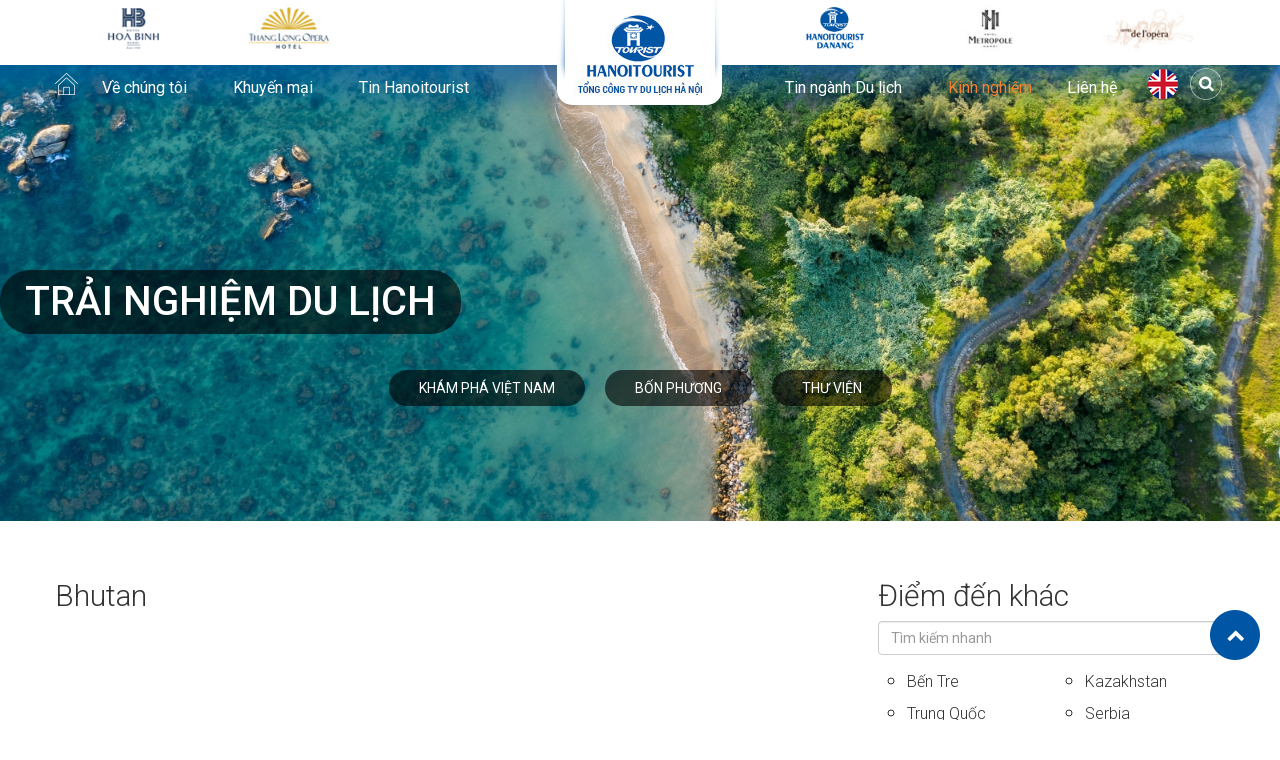

--- FILE ---
content_type: text/html; charset=UTF-8
request_url: https://hanoitourist.com.vn/trai-nghiem-du-lich/city:bhutan.html
body_size: 8195
content:
<!DOCTYPE html PUBLIC "-//W3C//DTD XHTML 1.0 Transitional//EN" "http://www.w3.org/TR/xhtml1/DTD/xhtml1-transitional.dtd">
<html lang="vi" >
<head id="Head1" prefix="og: http://ogp.me/ns# fb:http://ogp.me/ns/fb# article:http://ogp.me/ns/article#">
<meta http-equiv="Content-Type" content="text/html; charset=utf-8" />
<link rel="canonical" href="https://hanoitourist.com.vn/trai-nghiem-du-lich/city:bhutan.html" />
<meta http-equiv="Cache-control" content="public" />
<title>-Bhutan | Kinh nghiệm du lịch | - Hanoitourist Corporation</title>
<meta name="keywords" content="Kinh nghiệm du lịch,-bhutan,Hanoitourist Corporation" />
<meta name="description" content="-bhutan,Kinh nghiệm du lịch,Hanoitourist Corporation" />
<meta property="og:site_name" content="TỔNG CÔNG TY DU LỊCH HÀ NỘI" />
<meta property="og:type" content="website"/>        
<meta property="og:locale" content="vi_VN" />
<meta property="og:title" content=''/>
<meta property="og:url"  content="http://hanoitourist.com.vn/trai-nghiem-du-lich/city:bhutan.html" />
<meta property="og:description"  content="-bhutan,Kinh nghiệm du lịch,Hanoitourist Corporation" />
<meta property="fb:app_id" content="930343043734339"/>

<meta name='author'	content='TỔNG CÔNG TY DU LỊCH HÀ NỘI' />
<meta name="viewport" content="width=device-width, initial-scale=1, maximum-scale=1, user-scalable=0"/>
<meta name="DC.title" content="-Bhutan | Kinh nghiệm du lịch | - Hanoitourist Corporation" />
<meta name="geo.region" content="VN-HN" />
<meta name="geo.placename" content="Ha Noi" />
<meta name="geo.position" content="21.023925, 105.855053" />
<meta name="ICBM" content="21.023925, 105.855053" />
<meta name="REVISIT-AFTER" content="1 DAYS" />
<meta name="RATING" content="GENERAL" />
<meta http-equiv="REFRESH" content="1800" />

<link rel="canonical" href="https://hanoitourist.com.vn/" />
<link rel="alternate" media="handheld" href="https://hanoitourist.com.vn/" />
<link rel="alternate" href="https://hanoitourist.com.vn/" hreflang="x" />
<link type='image/x-icon' href='https://hanoitourist.com.vn/images/favicon.ico' rel='icon' />
<link rel="alternate" type="application/rss+xml" title="TỔNG CÔNG TY DU LỊCH HÀ NỘI Feed" href="https://hanoitourist.com.vn/rss.xml" />

<link href="https://fonts.googleapis.com/css?family=Roboto:100,300,400,500,700&amp;subset=vietnamese" rel="stylesheet">
<link rel="stylesheet" type="text/css" media="screen" href="https://hanoitourist.com.vn/templates/default/css/bootstrap.min.css?v=1.00" /> <link rel="stylesheet" type="text/css" media="screen" href="https://hanoitourist.com.vn/templates/default/css/templates.css?v=1.00" /> <link rel="stylesheet" type="text/css" media="screen" href="https://hanoitourist.com.vn/modules/experiences/assets/css/search.css?v=1.00" /> <link rel="stylesheet" type="text/css" media="screen" href="https://hanoitourist.com.vn/libraries/font-awesome/css/font-awesome.min.css?v=1.00" /> <link rel="stylesheet" type="text/css" media="screen" href="https://hanoitourist.com.vn/blocks/partners/assets/css/default_image.css?v=1.00" /> <link rel="stylesheet" type="text/css" media="screen" href="https://hanoitourist.com.vn/blocks/mainmenu/assets/css/megamenu.css?v=1.00" /> <link rel="stylesheet" type="text/css" media="screen" href="https://hanoitourist.com.vn/blocks/search/assets/css/search.css?v=1.00" /> <link rel="stylesheet" type="text/css" media="screen" href="https://hanoitourist.com.vn/blocks/banners/assets/css/banners.css?v=1.00" /> <link rel="stylesheet" type="text/css" media="screen" href="https://hanoitourist.com.vn/blocks/cultures_category/assets/css/default.css?v=1.00" /> <link rel="stylesheet" type="text/css" media="screen" href="https://hanoitourist.com.vn/blocks/location/assets/css/default_experiences.css?v=1.00" /> <link rel="stylesheet" type="text/css" media="screen" href="https://hanoitourist.com.vn/blocks/newslist/assets/css/default.css?v=1.00" /> <link rel="stylesheet" type="text/css" media="screen" href="https://hanoitourist.com.vn/libraries/OwlCarousel2-2.2.1/assets/owl.carousel.min.css?v=1.00" /> <link rel="stylesheet" type="text/css" media="screen" href="https://hanoitourist.com.vn/blocks/partners/assets/css/default_slide.css?v=1.00" /> <link rel="stylesheet" type="text/css" media="screen" href="https://hanoitourist.com.vn/blocks/mainmenu/assets/css/bottommenu.css?v=1.00" /> <script language="javascript" type="text/javascript" src="https://hanoitourist.com.vn/libraries/jquery/jquery-3.3.1.min.js?v=1.00"></script>   <!-- Google tag (gtag.js) -->
<script async src="https://www.googletagmanager.com/gtag/js?id=G-B80Z3YJCCK"></script>
<script>
  window.dataLayer = window.dataLayer || [];
  function gtag(){dataLayer.push(arguments);}
  gtag('js', new Date());

  gtag('config', 'G-B80Z3YJCCK');
</script>

 </head>
<body >
<header id="header">
    <div class="container">
        <div class="logo header-logo">
                            <a class="logo-image" href="https://hanoitourist.com.vn/"
                   title="TỔNG CÔNG TY DU LỊCH HÀ NỘI">
                    <img src="https://hanoitourist.com.vn/images/config/76e408d2e93721697826_1636429820.jpg" alt="TỔNG CÔNG TY DU LỊCH HÀ NỘI"/>
                </a>
                        </div><!-- END: logo -->
        <div class="header-left">
            <div class="block-partners block-partners-defatlt_image">
                                                  
        <div class="item">
            <a href="http://www.hoabinhhotel.com/index.php/en/" title="Khách sạn Hòa Bình"  rel="nofollow" target="_blink">
                <img onerror="this.src='/images/no-images.png'" src="https://hanoitourist.com.vn/images/partners/2019/01/23/original/hoabinh_1548224286.png" alt="" />
            </a>
        </div>
                                                          
        <div class="item">
            <a href="http://opera.thanglonghanoihotels.com/" title="ThangLongOpera"  rel="nofollow" target="_blink">
                <img onerror="this.src='/images/no-images.png'" src="https://hanoitourist.com.vn/images/partners/2018/11/07/original/partner4_1541575288.jpg" alt="" />
            </a>
        </div>
              
    <div class="clear"></div>   
</div>
        </div>
        <div class="header-right">
            <div class="block-partners block-partners-defatlt_image">
                                                  
        <div class="item">
            <a href="https://hanoitouristdanang.com/" title="Trung tâm Điều Hành Du Lịch Miền Trung"  rel="nofollow" target="_blink">
                <img onerror="this.src='/images/no-images.png'" src="https://hanoitourist.com.vn/images/partners/2025/08/22/original/logo-ngang-hanoitourist-da-nang_1755835413.png" alt="" />
            </a>
        </div>
                                                          
        <div class="item">
            <a href="https://www.sofitel-legend-metropole-hanoi.com/vi/" title="Metropole"  rel="nofollow" target="_blink">
                <img onerror="this.src='/images/no-images.png'" src="https://hanoitourist.com.vn/images/partners/2018/10/23/original/partner2_1540263140.jpg" alt="" />
            </a>
        </div>
                                                          
        <div class="item">
            <a href="http://hoteldelopera.com/" title="delopera"  rel="nofollow" target="_blink">
                <img onerror="this.src='/images/no-images.png'" src="https://hanoitourist.com.vn/images/partners/2018/10/23/original/partner3_1540263182.jpg" alt="" />
            </a>
        </div>
              
    <div class="clear"></div>   
</div>
        </div>
    </div>
    <div class="clear"></div>
    <div class="navbar-menu">
        <div class="container">
            <div class="sb-toggle">
    <div class="navicon-line"></div>
    <div class="navicon-line"></div>
    <div class="navicon-line"></div>
</div>
<span class="click-search click-search-mobile">&nbsp;</span>
    <a class="click-language" title="English" href="https://hanoitourist.com.vn/en">
        <img src="https://hanoitourist.com.vn/images/english.png" alt="English" />
    </a>
<div class="fake hidden">
    array(6) {
  [0]=>
  object(stdClass)#72 (14) {
    ["id"]=>
    string(2) "39"
    ["image"]=>
    NULL
    ["link"]=>
    string(55) "index.php?module=news&view=cat&ccode=ve-chung-toi&id=15"
    ["name"]=>
    string(16) "Về chúng tôi"
    ["level"]=>
    string(1) "0"
    ["parent_id"]=>
    string(1) "0"
    ["target"]=>
    string(5) "_self"
    ["description"]=>
    string(0) ""
    ["is_type"]=>
    string(1) "0"
    ["is_link"]=>
    string(1) "0"
    ["summary"]=>
    string(0) ""
    ["bk_color"]=>
    string(0) ""
    ["treename"]=>
    string(16) "Về chúng tôi"
    ["children"]=>
    int(4)
  }
  [1]=>
  object(stdClass)#71 (14) {
    ["id"]=>
    string(2) "40"
    ["image"]=>
    NULL
    ["link"]=>
    string(36) "index.php?module=promotion&view=home"
    ["name"]=>
    string(14) "Khuyến mại"
    ["level"]=>
    string(1) "0"
    ["parent_id"]=>
    string(1) "0"
    ["target"]=>
    string(5) "_self"
    ["description"]=>
    string(0) ""
    ["is_type"]=>
    string(1) "0"
    ["is_link"]=>
    string(1) "0"
    ["summary"]=>
    string(0) ""
    ["bk_color"]=>
    string(0) ""
    ["treename"]=>
    string(14) "Khuyến mại"
    ["children"]=>
    int(0)
  }
  [2]=>
  object(stdClass)#69 (14) {
    ["id"]=>
    string(2) "41"
    ["image"]=>
    NULL
    ["link"]=>
    string(53) "https://hanoitourist.com.vn/tin-hanoitourist-cn1.html"
    ["name"]=>
    string(16) "Tin Hanoitourist"
    ["level"]=>
    string(1) "0"
    ["parent_id"]=>
    string(1) "0"
    ["target"]=>
    string(5) "_self"
    ["description"]=>
    string(0) ""
    ["is_type"]=>
    string(1) "0"
    ["is_link"]=>
    string(1) "0"
    ["summary"]=>
    string(0) ""
    ["bk_color"]=>
    string(0) ""
    ["treename"]=>
    string(16) "Tin Hanoitourist"
    ["children"]=>
    int(0)
  }
  [3]=>
  object(stdClass)#68 (14) {
    ["id"]=>
    string(2) "80"
    ["image"]=>
    NULL
    ["link"]=>
    string(58) "index.php?module=news&view=cat&ccode=tin-tuc-du-lich&id=19"
    ["name"]=>
    string(20) "Tin ngành Du lịch"
    ["level"]=>
    string(1) "0"
    ["parent_id"]=>
    string(1) "0"
    ["target"]=>
    string(6) "_blank"
    ["description"]=>
    string(0) ""
    ["is_type"]=>
    string(1) "0"
    ["is_link"]=>
    string(1) "0"
    ["summary"]=>
    string(0) ""
    ["bk_color"]=>
    string(0) ""
    ["treename"]=>
    string(20) "Tin ngành Du lịch"
    ["children"]=>
    int(0)
  }
  [4]=>
  object(stdClass)#67 (14) {
    ["id"]=>
    string(2) "43"
    ["image"]=>
    NULL
    ["link"]=>
    string(38) "index.php?module=experiences&view=home"
    ["name"]=>
    string(13) "Kinh nghiệm"
    ["level"]=>
    string(1) "0"
    ["parent_id"]=>
    string(1) "0"
    ["target"]=>
    string(5) "_self"
    ["description"]=>
    string(0) ""
    ["is_type"]=>
    string(1) "0"
    ["is_link"]=>
    string(1) "0"
    ["summary"]=>
    string(0) ""
    ["bk_color"]=>
    string(0) ""
    ["treename"]=>
    string(13) "Kinh nghiệm"
    ["children"]=>
    int(3)
  }
  [5]=>
  object(stdClass)#66 (14) {
    ["id"]=>
    string(2) "46"
    ["image"]=>
    NULL
    ["link"]=>
    string(24) "index.php?module=contact"
    ["name"]=>
    string(10) "Liên hệ"
    ["level"]=>
    string(1) "0"
    ["parent_id"]=>
    string(1) "0"
    ["target"]=>
    string(5) "_self"
    ["description"]=>
    string(0) ""
    ["is_type"]=>
    string(1) "0"
    ["is_link"]=>
    string(1) "0"
    ["summary"]=>
    string(0) ""
    ["bk_color"]=>
    string(0) ""
    ["treename"]=>
    string(10) "Liên hệ"
    ["children"]=>
    int(0)
  }
}
</div>
<div id='cssmenu' class="row-item">
    <ul id='megamenu' class="menu clearfix">
        <li class="home level_0 sort dropdown  ">
            <a target="_self" href="https://hanoitourist.com.vn/">&nbsp;</a>
        </li>
                                                                                        <li class="level_0 sort  dropdown ">
                <a href="https://hanoitourist.com.vn/ve-chung-toi-cn15.html" id="menu_item_39" class="menu_item_a" title="Về chúng tôi">
                    Về chúng tôi                </a>
                <!-- LEVEL 1 -->
                                    <span class="click-show-menu" data-id='39'>&nbsp;</span>
                    <div class="dropdown-menu mega-dropdown-menu" id="39">
                        <ul>
                                                                                                                                                                                                        <li class='sub-menu-level1  '>
                                    <a href="https://hanoitourist.com.vn/lich-su-cn2.html" class="level_0 sort sub-menu-item" id="menu_item_63" title="Lịch sử phát triển">
                                                                                Lịch sử phát triển                                    </a>
                                                                    </li>
                                                                                                                                                            <li class='sub-menu-level1  '>
                                    <a href="https://hanoitourist.com.vn/co-cau-to-chuc-cn3.html" class="level_0 sort sub-menu-item" id="menu_item_64" title="Cơ cấu tổ chức">
                                                                                Cơ cấu tổ chức                                    </a>
                                                                    </li>
                                                                                                                                                            <li class='sub-menu-level1  '>
                                    <a href="https://hanoitourist.com.vn/don-vi-truc-thuoc-cn4.html" class="level_0 sort sub-menu-item" id="menu_item_65" title="Đơn vị trực thuộc">
                                                                                Đơn vị trực thuộc                                    </a>
                                                                    </li>
                                                                                                                                                            <li class='sub-menu-level1  '>
                                    <a href="https://hanoitourist.com.vn/cong-ty-co-phancong-ty-lien-doanh-lien-ket-cn9.html" class="level_0 sort sub-menu-item" id="menu_item_66" title="Công ty cổ phần/Công ty liên doanh liên kết">
                                                                                Công ty cổ phần/Công ty liên doanh liên kết                                    </a>
                                                                    </li>
                                                                                                                                    </ul>
                    </div>
                            </li>
                                                                                            <li class="level_0 sort  dropdown ">
                <a href="https://hanoitourist.com.vn/khuyen-mai.html" id="menu_item_40" class="menu_item_a" title="Khuyến mại">
                    Khuyến mại                </a>
                <!-- LEVEL 1 -->
                                                                            </li>
                                                                                            <li class="level_0 sort  dropdown ">
                <a href="https://hanoitourist.com.vn/tin-hanoitourist-cn1.html" id="menu_item_41" class="menu_item_a" title="Tin Hanoitourist">
                    Tin Hanoitourist                </a>
                <!-- LEVEL 1 -->
                                                                            </li>
                                                                                <li class="level_0 sort dropdown btlg">&nbsp;</li><li class="level_0 sort dropdown btlg">&nbsp;</li>            <li class="level_0 sort  dropdown ">
                <a href="https://hanoitourist.com.vn/tin-tuc-du-lich-cn19.html" id="menu_item_80" class="menu_item_a" title="Tin ngành Du lịch">
                    Tin ngành Du lịch                </a>
                <!-- LEVEL 1 -->
                                                                            </li>
                                                                                            <li class="level_0 sort activated   dropdown ">
                <a href="https://hanoitourist.com.vn/trai-nghiem-du-lich.html" id="menu_item_43" class="menu_item_a" title="Kinh nghiệm">
                    Kinh nghiệm                </a>
                <!-- LEVEL 1 -->
                                    <span class="click-show-menu" data-id='43'>&nbsp;</span>
                    <div class="dropdown-menu mega-dropdown-menu" id="43">
                        <ul>
                                                                                                                                                                                                        <li class='sub-menu-level1  '>
                                    <a href="https://hanoitourist.com.vn/kham-pha-viet-nam-ckn1.html" class="level_0 sort activated  sub-menu-item" id="menu_item_67" title="Khám phá Việt Nam">
                                                                                Khám phá Việt Nam                                    </a>
                                                                    </li>
                                                                                                                                                            <li class='sub-menu-level1  '>
                                    <a href="https://hanoitourist.com.vn/bon-phuong-ckn2.html" class="level_0 sort activated  sub-menu-item" id="menu_item_68" title="Bốn phương">
                                                                                Bốn phương                                    </a>
                                                                    </li>
                                                                                                                                                            <li class='sub-menu-level1  '>
                                    <a href="https://hanoitourist.com.vn/thu-vien-hinh-anh-lib1.html" class="level_0 sort activated  sub-menu-item" id="menu_item_69" title="Thư viện">
                                                                                Thư viện                                    </a>
                                                                    </li>
                                                                                                                                    </ul>
                    </div>
                            </li>
                                                                                            <li class="level_0 sort level_0_en dropdown ">
                <a href="https://hanoitourist.com.vn/lien-he.html" id="menu_item_46" class="menu_item_a" title="Liên hệ">
                    Liên hệ                </a>
                <!-- LEVEL 1 -->
                                                                            </li>
                            <!-- CHILDREN -->
        <li class="level_0 language">
            <a class="active" title="Tiếng Việt" href="https://hanoitourist.com.vn/">
                <img src="https://hanoitourist.com.vn/images/vietnam.png" alt="Tiếng Việt" />
            </a>
            <a class="" title="English" href="https://hanoitourist.com.vn/en">
                <img src="https://hanoitourist.com.vn/images/english.png" alt="English" />
            </a>
        </li>
        <li class="level_0 search">
            <span class="click-search">&nbsp;</span>
        </li>
    </ul>
    <section id="search" style="display:none;">
    <form class="form-inline form-adjacent" action="" name="search_form_filter" id="search_form_filter" method="get" onsubmit="javascript: submit_form_search_filter();return false;">
        <input type="hidden" name="module" value="search" />
        <input type="hidden" name="view" value="search" />
        <input type="hidden" name="Itemid" value="9" />
        <input type="hidden" id="link_search" value="https://hanoitourist.com.vn/tim-kiem/tu-khoa:keyword.html" />
        <input type="hidden" id="link_search_all" value="https://hanoitourist.com.vn/tim-kiem.html" />
        <input type="text" name="keyword" id="keyword" value="" class="form-control job-typeahead" placeholder="Từ khóa tìm kiếm..." />
        <select id="categories" name="categories" style="display:none;">
            <option value="">Danh mục</option>
        </select>
        <button type="submit" class="btn-primary btn-search-all">&nbsp;</button>
    </form>
</section>
</div>        </div>
    </div>
</header>
<div class="clear"></div>
<!-- END: header -->
<div class="main row-content" id="main">
        <div class="row-content pos-top">
            <div class='block_banners banners-default banners__banner block' >			
									<a class="banners-item" href="" title='Banner trang kết nối văn hóa'  id="banner_item_13">
										<img class="img-responsive" alt="Banner trang kết nối văn hóa" src="https://hanoitourist.com.vn/images/banners/resized/rectangle-2394_1652263604.jpg">
									</a>
								
 </div><div class='block_cultures_category cultures_category-default cultures_category__cultures_category block'  id = "block_id_1" ><h5 class="text-uppercase cultures-title">Trải nghiệm du lịch</h5>
<div class="border-bottom-title"></div>
<div class="container">

    <div class="cultures_category">
            <span>
                <ul class="cultures-ul">
                    <!--
                                        <li><a class="btn btn-primary text-uppercase  cultures_active "  href="" role="button"></a></li>
                    -->

                    <ul class="list-category">
            <li class="catitem ">
            <a href="https://hanoitourist.com.vn/kham-pha-viet-nam-ckn1.html" title="Khám phá Việt Nam">
                Khám phá Việt Nam            </a>
                    </li>
                    <li class="catitem ">
            <a href="https://hanoitourist.com.vn/bon-phuong-ckn2.html" title="Bốn phương">
                Bốn phương            </a>
                    </li>
                                    <li class="catitem">

                            <a href="https://hanoitourist.com.vn/thu-vien-hinh-anh-lib1.html">Thư viện</a></li>
                        <div class="clear"></div>
    </ul>
                </ul>
            </span>
    </div>
<!--    <ul class="categories">-->
<!--        --><!--            <li>-->
<!--                <a href="#">--><!--<i class="fa fa-caret-down"></i></a>-->
<!--            </li>-->
<!--        --><!--    </ul>-->
    <div class="line"></div>
</div>





</div>    </div> <!-- END: .pos-top -->
    <div class="clearfix"></div>
<div class="main-content main-content-top row-item container" id="main-content">
    <div class="row">
                                    <div class="main-column-content row-content offset-right">

                    
                    <aside class='experiences-home col-lg-12 col-md-12 col-sm-12 col-xs-12'>
    <h1 class="title">
        <span>
                Bhutan                </span>
    </h1>
    <div class="clear"></div>
    <div class="experienceslist">
            </div>  
       
    <div class="clear"></div>
</aside>
                                    </div><!-- END: .main-column -->
                <div class="main-column-right column-add">
                <!--                    -->                                    <div class='block_location location-default_experiences location__location block' ><h2 class="block_title"> <a  title="Điểm đến khác" >Điểm đến khác</a> </h2><input type="text" class="form-control" id="location-search" name="location-search"
           placeholder="Tìm kiếm nhanh">
<ul class="list-location-exp">
        <li class="location-exp-item ">
        <a href="https://hanoitourist.com.vn/trai-nghiem-du-lich/city:ben-tre.html" title="Bến Tre">
            <span class="name" >Bến Tre</span>
        </a>
    </li>
        <li class="location-exp-item ">
        <a href="https://hanoitourist.com.vn/trai-nghiem-du-lich/city:kazakhstan.html" title="Kazakhstan">
            <span class="name" >Kazakhstan</span>
        </a>
    </li>
        <li class="location-exp-item ">
        <a href="https://hanoitourist.com.vn/trai-nghiem-du-lich/city:trung-quoc.html" title="Trung Quốc">
            <span class="name" >Trung Quốc</span>
        </a>
    </li>
        <li class="location-exp-item ">
        <a href="https://hanoitourist.com.vn/trai-nghiem-du-lich/city:serbia.html" title="Serbia">
            <span class="name" >Serbia</span>
        </a>
    </li>
        <li class="location-exp-item ">
        <a href="https://hanoitourist.com.vn/trai-nghiem-du-lich/city:an-giang.html" title="An Giang">
            <span class="name" >An Giang</span>
        </a>
    </li>
        <li class="location-exp-item ">
        <a href="https://hanoitourist.com.vn/trai-nghiem-du-lich/city:tien-giang.html" title="Tiền Giang">
            <span class="name" >Tiền Giang</span>
        </a>
    </li>
        <li class="location-exp-item active">
        <a href="https://hanoitourist.com.vn/trai-nghiem-du-lich/city:bhutan.html" title="Bhutan">
            <span class="name" >Bhutan</span>
        </a>
    </li>
        <li class="location-exp-item ">
        <a href="https://hanoitourist.com.vn/trai-nghiem-du-lich/city:tuyen-quang.html" title="Tuyên Quang">
            <span class="name" >Tuyên Quang</span>
        </a>
    </li>
        <li class="location-exp-item ">
        <a href="https://hanoitourist.com.vn/trai-nghiem-du-lich/city:lang-son.html" title="Lạng Sơn">
            <span class="name" >Lạng Sơn</span>
        </a>
    </li>
        <li class="location-exp-item ">
        <a href="https://hanoitourist.com.vn/trai-nghiem-du-lich/city:nepal.html" title="Nepal">
            <span class="name" >Nepal</span>
        </a>
    </li>
        <li class="location-exp-item ">
        <a href="https://hanoitourist.com.vn/trai-nghiem-du-lich/city:israel.html" title="Israel">
            <span class="name" >Israel</span>
        </a>
    </li>
        <li class="location-exp-item ">
        <a href="https://hanoitourist.com.vn/trai-nghiem-du-lich/city:sri-lanka.html" title="Sri Lanka">
            <span class="name" >Sri Lanka</span>
        </a>
    </li>
        <li class="location-exp-item ">
        <a href="https://hanoitourist.com.vn/trai-nghiem-du-lich/city:madagascar.html" title="Madagascar">
            <span class="name" >Madagascar</span>
        </a>
    </li>
        <li class="location-exp-item ">
        <a href="https://hanoitourist.com.vn/trai-nghiem-du-lich/city:tho-nhi-ky.html" title="Thổ Nhĩ Kỳ">
            <span class="name" >Thổ Nhĩ Kỳ</span>
        </a>
    </li>
        <li class="location-exp-item ">
        <a href="https://hanoitourist.com.vn/trai-nghiem-du-lich/city:ha-noi.html" title="Hà Nội">
            <span class="name" >Hà Nội</span>
        </a>
    </li>
        <li class="location-exp-item ">
        <a href="https://hanoitourist.com.vn/trai-nghiem-du-lich/city:hai-phong.html" title="Hải Phòng">
            <span class="name" >Hải Phòng</span>
        </a>
    </li>
        <li class="location-exp-item ">
        <a href="https://hanoitourist.com.vn/trai-nghiem-du-lich/city:indonesia.html" title="Indonesia">
            <span class="name" >Indonesia</span>
        </a>
    </li>
        <li class="location-exp-item ">
        <a href="https://hanoitourist.com.vn/trai-nghiem-du-lich/city:dai-loan.html" title="Đài Loan">
            <span class="name" >Đài Loan</span>
        </a>
    </li>
        <li class="location-exp-item ">
        <a href="https://hanoitourist.com.vn/trai-nghiem-du-lich/city:chau-au.html" title="CHÂU ÂU">
            <span class="name" >CHÂU ÂU</span>
        </a>
    </li>
        <li class="location-exp-item ">
        <a href="https://hanoitourist.com.vn/trai-nghiem-du-lich/city:bac-au.html" title="Bắc Âu">
            <span class="name" >Bắc Âu</span>
        </a>
    </li>
        <li class="location-exp-item ">
        <a href="https://hanoitourist.com.vn/trai-nghiem-du-lich/city:tay-au.html" title="Tây Âu">
            <span class="name" >Tây Âu</span>
        </a>
    </li>
        <li class="location-exp-item ">
        <a href="https://hanoitourist.com.vn/trai-nghiem-du-lich/city:dong-au.html" title="Đông Âu">
            <span class="name" >Đông Âu</span>
        </a>
    </li>
        <li class="location-exp-item ">
        <a href="https://hanoitourist.com.vn/trai-nghiem-du-lich/city:bi.html" title="Bỉ">
            <span class="name" >Bỉ</span>
        </a>
    </li>
        <li class="location-exp-item ">
        <a href="https://hanoitourist.com.vn/trai-nghiem-du-lich/city:nga.html" title="Nga">
            <span class="name" >Nga</span>
        </a>
    </li>
        <li class="location-exp-item ">
        <a href="https://hanoitourist.com.vn/trai-nghiem-du-lich/city:phap.html" title="Pháp">
            <span class="name" >Pháp</span>
        </a>
    </li>
        <li class="location-exp-item ">
        <a href="https://hanoitourist.com.vn/trai-nghiem-du-lich/city:anh-quoc.html" title="Anh Quốc">
            <span class="name" >Anh Quốc</span>
        </a>
    </li>
        <li class="location-exp-item ">
        <a href="https://hanoitourist.com.vn/trai-nghiem-du-lich/city:monaco.html" title="Monaco">
            <span class="name" >Monaco</span>
        </a>
    </li>
        <li class="location-exp-item ">
        <a href="https://hanoitourist.com.vn/trai-nghiem-du-lich/city:thuy-sy.html" title="Thụy Sỹ">
            <span class="name" >Thụy Sỹ</span>
        </a>
    </li>
        <li class="location-exp-item ">
        <a href="https://hanoitourist.com.vn/trai-nghiem-du-lich/city:y.html" title="Ý">
            <span class="name" >Ý</span>
        </a>
    </li>
        <li class="location-exp-item ">
        <a href="https://hanoitourist.com.vn/trai-nghiem-du-lich/city:duc.html" title="Đức">
            <span class="name" >Đức</span>
        </a>
    </li>
        <li class="location-exp-item ">
        <a href="https://hanoitourist.com.vn/trai-nghiem-du-lich/city:chau-my.html" title="CHÂU MỸ">
            <span class="name" >CHÂU MỸ</span>
        </a>
    </li>
        <li class="location-exp-item ">
        <a href="https://hanoitourist.com.vn/trai-nghiem-du-lich/city:canada.html" title="Canada">
            <span class="name" >Canada</span>
        </a>
    </li>
        <li class="location-exp-item ">
        <a href="https://hanoitourist.com.vn/trai-nghiem-du-lich/city:my.html" title="Mỹ">
            <span class="name" >Mỹ</span>
        </a>
    </li>
        <li class="location-exp-item ">
        <a href="https://hanoitourist.com.vn/trai-nghiem-du-lich/city:chau-phi.html" title="CHÂU PHI">
            <span class="name" >CHÂU PHI</span>
        </a>
    </li>
        <li class="location-exp-item ">
        <a href="https://hanoitourist.com.vn/trai-nghiem-du-lich/city:chau-uc.html" title="CHÂU ÚC">
            <span class="name" >CHÂU ÚC</span>
        </a>
    </li>
        <li class="location-exp-item ">
        <a href="https://hanoitourist.com.vn/trai-nghiem-du-lich/city:nhat-ban.html" title="Nhật Bản">
            <span class="name" >Nhật Bản</span>
        </a>
    </li>
        <li class="location-exp-item ">
        <a href="https://hanoitourist.com.vn/trai-nghiem-du-lich/city:han-quoc.html" title="Hàn Quốc">
            <span class="name" >Hàn Quốc</span>
        </a>
    </li>
        <li class="location-exp-item ">
        <a href="https://hanoitourist.com.vn/trai-nghiem-du-lich/city:vung-tau.html" title="Vũng Tàu">
            <span class="name" >Vũng Tàu</span>
        </a>
    </li>
        <li class="location-exp-item ">
        <a href="https://hanoitourist.com.vn/trai-nghiem-du-lich/city:can-tho.html" title="Cần Thơ">
            <span class="name" >Cần Thơ</span>
        </a>
    </li>
        <li class="location-exp-item ">
        <a href="https://hanoitourist.com.vn/trai-nghiem-du-lich/city:tay-nguyen.html" title="Tây Nguyên">
            <span class="name" >Tây Nguyên</span>
        </a>
    </li>
        <li class="location-exp-item ">
        <a href="https://hanoitourist.com.vn/trai-nghiem-du-lich/city:quang-tri.html" title="Quảng Trị">
            <span class="name" >Quảng Trị</span>
        </a>
    </li>
        <li class="location-exp-item ">
        <a href="https://hanoitourist.com.vn/trai-nghiem-du-lich/city:quang-ngai.html" title="Quảng Ngãi">
            <span class="name" >Quảng Ngãi</span>
        </a>
    </li>
        <li class="location-exp-item ">
        <a href="https://hanoitourist.com.vn/trai-nghiem-du-lich/city:quang-nam.html" title="Quảng Nam">
            <span class="name" >Quảng Nam</span>
        </a>
    </li>
        <li class="location-exp-item ">
        <a href="https://hanoitourist.com.vn/trai-nghiem-du-lich/city:hongkong.html" title="Hongkong">
            <span class="name" >Hongkong</span>
        </a>
    </li>
        <li class="location-exp-item ">
        <a href="https://hanoitourist.com.vn/trai-nghiem-du-lich/city:singapore.html" title="Singapore">
            <span class="name" >Singapore</span>
        </a>
    </li>
        <li class="location-exp-item ">
        <a href="https://hanoitourist.com.vn/trai-nghiem-du-lich/city:thai-lan.html" title="Thái Lan">
            <span class="name" >Thái Lan</span>
        </a>
    </li>
        <li class="location-exp-item ">
        <a href="https://hanoitourist.com.vn/trai-nghiem-du-lich/city:an-do.html" title="Ấn Độ">
            <span class="name" >Ấn Độ</span>
        </a>
    </li>
        <li class="location-exp-item ">
        <a href="https://hanoitourist.com.vn/trai-nghiem-du-lich/city:khanh-hoa.html" title="Khánh Hòa">
            <span class="name" >Khánh Hòa</span>
        </a>
    </li>
        <li class="location-exp-item ">
        <a href="https://hanoitourist.com.vn/trai-nghiem-du-lich/city:dubai.html" title="Dubai">
            <span class="name" >Dubai</span>
        </a>
    </li>
        <li class="location-exp-item ">
        <a href="https://hanoitourist.com.vn/trai-nghiem-du-lich/city:binh-dinh.html" title="Bình Định">
            <span class="name" >Bình Định</span>
        </a>
    </li>
        <li class="location-exp-item ">
        <a href="https://hanoitourist.com.vn/trai-nghiem-du-lich/city:binh-thuan.html" title="Bình Thuận">
            <span class="name" >Bình Thuận</span>
        </a>
    </li>
        <li class="location-exp-item ">
        <a href="https://hanoitourist.com.vn/trai-nghiem-du-lich/city:tay-bac.html" title="Tây Bắc">
            <span class="name" >Tây Bắc</span>
        </a>
    </li>
        <li class="location-exp-item ">
        <a href="https://hanoitourist.com.vn/trai-nghiem-du-lich/city:quang-ninh.html" title="Quảng Ninh">
            <span class="name" >Quảng Ninh</span>
        </a>
    </li>
        <li class="location-exp-item ">
        <a href="https://hanoitourist.com.vn/trai-nghiem-du-lich/city:hoa-binh.html" title="Hòa Bình">
            <span class="name" >Hòa Bình</span>
        </a>
    </li>
        <li class="location-exp-item ">
        <a href="https://hanoitourist.com.vn/trai-nghiem-du-lich/city:moc-chau.html" title="Mộc châu">
            <span class="name" >Mộc châu</span>
        </a>
    </li>
        <li class="location-exp-item ">
        <a href="https://hanoitourist.com.vn/trai-nghiem-du-lich/city:ha-giang.html" title="Hà Giang">
            <span class="name" >Hà Giang</span>
        </a>
    </li>
        <li class="location-exp-item ">
        <a href="https://hanoitourist.com.vn/trai-nghiem-du-lich/city:phu-quoc.html" title="Phú Quốc">
            <span class="name" >Phú Quốc</span>
        </a>
    </li>
        <li class="location-exp-item ">
        <a href="https://hanoitourist.com.vn/trai-nghiem-du-lich/city:cat-ba.html" title="Cát Bà">
            <span class="name" >Cát Bà</span>
        </a>
    </li>
        <li class="location-exp-item ">
        <a href="https://hanoitourist.com.vn/trai-nghiem-du-lich/city:tp-hcm.html" title="TP. HCM">
            <span class="name" >TP. HCM</span>
        </a>
    </li>
        <li class="location-exp-item ">
        <a href="https://hanoitourist.com.vn/trai-nghiem-du-lich/city:nha-trang.html" title="Nha Trang">
            <span class="name" >Nha Trang</span>
        </a>
    </li>
        <li class="location-exp-item ">
        <a href="https://hanoitourist.com.vn/trai-nghiem-du-lich/city:da-nang.html" title="Đà Nẵng">
            <span class="name" >Đà Nẵng</span>
        </a>
    </li>
        <li class="location-exp-item ">
        <a href="https://hanoitourist.com.vn/trai-nghiem-du-lich/city:quang-binh.html" title="Quảng Bình">
            <span class="name" >Quảng Bình</span>
        </a>
    </li>
        <li class="location-exp-item ">
        <a href="https://hanoitourist.com.vn/trai-nghiem-du-lich/city:ha-long.html" title="Hạ Long">
            <span class="name" >Hạ Long</span>
        </a>
    </li>
        <li class="location-exp-item ">
        <a href="https://hanoitourist.com.vn/trai-nghiem-du-lich/city:da-lat.html" title="Đà Lạt">
            <span class="name" >Đà Lạt</span>
        </a>
    </li>
        <li class="location-exp-item ">
        <a href="https://hanoitourist.com.vn/trai-nghiem-du-lich/city:sapa.html" title="Sapa">
            <span class="name" >Sapa</span>
        </a>
    </li>
        <li class="location-exp-item ">
        <a href="https://hanoitourist.com.vn/trai-nghiem-du-lich/city:lai-chau.html" title="Lai Châu">
            <span class="name" >Lai Châu</span>
        </a>
    </li>
    </ul>
<div class="clear"></div></div><div class='block_newslist newslist-default newslist__news_list block'  id = "block_id_1" ><h2 class="block_title"> <a  title="Tin xem nhiều" >Tin xem nhiều</a> </h2>

<ul class="news-list">
		    <li class="item-news clearfix">
        <a class="newimage fl-left" href='https://hanoitourist.com.vn/hanoitourist-duoc-vinh-danh-tai-giai-thuong-du-lich-viet-nam-2025-n622.html' title="Hanoitourist được vinh danh tại Giải thưởng du lịch Việt Nam 2025" >
            <img onerror="javascript:this.src='https://hanoitourist.com.vn/images/no-images.png'" src="https://hanoitourist.com.vn/images/news/2025/09/small/z7058114576696_e017a9d348fce7dceb0641c95fe22ff7_1759032951.jpg" alt='Hanoitourist được vinh danh tại Giải thưởng du lịch Việt Nam 2025' />
        </a>
        <a class="newtitle fl-right" href='https://hanoitourist.com.vn/hanoitourist-duoc-vinh-danh-tai-giai-thuong-du-lich-viet-nam-2025-n622.html' title="Hanoitourist được vinh danh tại Giải thưởng du lịch Việt Nam 2025" >
    		Hanoitourist được vinh danh tại Giải thưởng du lịch Việt Nam 2025    	</a>
    </li><!-- END: item-news -->        
		    <li class="item-news clearfix">
        <a class="newimage fl-left" href='https://hanoitourist.com.vn/tong-cong-ty-du-lich-ha-noi-tham-du-le-khai-mac-trien-lam-thanh-tuu-dat-nuoc-n615.html' title="Tổng công ty Du lịch Hà Nội tham dự Triển lãm Thành tựu đất nước" >
            <img onerror="javascript:this.src='https://hanoitourist.com.vn/images/no-images.png'" src="https://hanoitourist.com.vn/images/news/2025/08/small/aa_1756374137.jpg" alt='Tổng công ty Du lịch Hà Nội tham dự Triển lãm Thành tựu đất nước' />
        </a>
        <a class="newtitle fl-right" href='https://hanoitourist.com.vn/tong-cong-ty-du-lich-ha-noi-tham-du-le-khai-mac-trien-lam-thanh-tuu-dat-nuoc-n615.html' title="Tổng công ty Du lịch Hà Nội tham dự Triển lãm Thành tựu đất nước" >
    		Tổng công ty Du lịch Hà Nội tham dự Triển lãm Thành tựu đất nước    	</a>
    </li><!-- END: item-news -->        
		    <li class="item-news clearfix">
        <a class="newimage fl-left" href='https://hanoitourist.com.vn/hanoitourist-to-chuc-khoa-dao-tao--ung-dung-ai-co-ban-trong-qua-trinh-chuyen-doi-so--n627.html' title="Hanoitourist tổ chức khóa đào tạo "ứng dụng AI cơ bản trong quá trình chuyển đổi số"" >
            <img onerror="javascript:this.src='https://hanoitourist.com.vn/images/no-images.png'" src="https://hanoitourist.com.vn/images/news/2025/10/small/aajpg_1761033796.jpg" alt='Hanoitourist tổ chức khóa đào tạo "ứng dụng AI cơ bản trong quá trình chuyển đổi số"' />
        </a>
        <a class="newtitle fl-right" href='https://hanoitourist.com.vn/hanoitourist-to-chuc-khoa-dao-tao--ung-dung-ai-co-ban-trong-qua-trinh-chuyen-doi-so--n627.html' title="Hanoitourist tổ chức khóa đào tạo "ứng dụng AI cơ bản trong quá trình chuyển đổi số"" >
    		Hanoitourist tổ chức khóa đào tạo "ứng dụng AI cơ bản trong quá trình chuyển đổi số"    	</a>
    </li><!-- END: item-news -->        
		    <li class="item-news clearfix">
        <a class="newimage fl-left" href='https://hanoitourist.com.vn/hanoitourist-cong-bo-bctc-da-duoc-kiem-toan-n626.html' title="Hanoitourist công bố BCTC đã được kiểm toán 6 tháng đầu năm 2025" >
            <img onerror="javascript:this.src='https://hanoitourist.com.vn/images/no-images.png'" src="https://hanoitourist.com.vn/images/news/2025/10/small/logo-chuan-2_1760603703.png" alt='Hanoitourist công bố BCTC đã được kiểm toán 6 tháng đầu năm 2025' />
        </a>
        <a class="newtitle fl-right" href='https://hanoitourist.com.vn/hanoitourist-cong-bo-bctc-da-duoc-kiem-toan-n626.html' title="Hanoitourist công bố BCTC đã được kiểm toán 6 tháng đầu năm 2025" >
    		Hanoitourist công bố BCTC đã được kiểm toán 6 tháng đầu năm 2025    	</a>
    </li><!-- END: item-news -->        
</ul>
<a class="viewmore" href='https://hanoitourist.com.vn/tin-tuc/type:hits.html' title="Hanoitourist công bố BCTC đã được kiểm toán 6 tháng đầu năm 2025" >Xem thêm Tin xem nhiều</a></a>
<div class="clear"></div></div>                </div><!-- END: .main-column -->
                      </div>
</div><!-- END: main-content -->

    <div class="clearfix"></div>
    <div class="pos-bottom row-content">
        <div class="container">
            <div class='block_partners partners-default_slide partners__partners block' >	
	<div class="container">	
		<div class="partners-inner">
			<div id="partners" class="owl-carousel">
																										
					<div class="item">
			    		<a target="_blank" href="https://www.hasecotravel.vn/" title="Haseco Travel"  rel="nofollow" target="_blink">
			    			<img onerror="this.src='/images/no-images.png'" src="https://hanoitourist.com.vn/images/partners/2022/05/26/original/haseco_1653560464.jpg" alt="" />
			    		</a>
					</div>
																															
					<div class="item">
			    		<a target="_blank" href="https://hanoihotel.com.vn/" title="KS HN"  rel="nofollow" target="_blink">
			    			<img onerror="this.src='/images/no-images.png'" src="https://hanoitourist.com.vn/images/partners/2022/05/26/original/ks-hn_1653560432.jpg" alt="" />
			    		</a>
					</div>
																															
					<div class="item">
			    		<a target="_blank" href="https://hanoitouristdanang.com/" title="Trung tâm Điều Hành Du Lịch Miền Trung"  rel="nofollow" target="_blink">
			    			<img onerror="this.src='/images/no-images.png'" src="https://hanoitourist.com.vn/images/partners/2025/08/22/original/logo-ngang-hanoitourist-da-nang_1755835413.png" alt="" />
			    		</a>
					</div>
																															
					<div class="item">
			    		<a target="_blank" href="https://pullman-hanoi.com/vi/" title="Pullman"  rel="nofollow" target="_blink">
			    			<img onerror="this.src='/images/no-images.png'" src="https://hanoitourist.com.vn/images/partners/2018/11/07/original/partner7_1541575362.jpg" alt="" />
			    		</a>
					</div>
																															
					<div class="item">
			    		<a target="_blank" href="https://www.sofitel-legend-metropole-hanoi.com/vi/" title="Metropole"  rel="nofollow" target="_blink">
			    			<img onerror="this.src='/images/no-images.png'" src="https://hanoitourist.com.vn/images/partners/2018/10/23/original/partner2_1540263140.jpg" alt="" />
			    		</a>
					</div>
																															
					<div class="item">
			    		<a target="_blank" href="http://hoteldelopera.com/" title="delopera"  rel="nofollow" target="_blink">
			    			<img onerror="this.src='/images/no-images.png'" src="https://hanoitourist.com.vn/images/partners/2018/10/23/original/partner3_1540263182.jpg" alt="" />
			    		</a>
					</div>
																															
					<div class="item">
			    		<a target="_blank" href="https://hanoitourist.vn/" title="Công ty lữ hành Hanoitourist"  rel="nofollow" target="_blink">
			    			<img onerror="this.src='/images/no-images.png'" src="https://hanoitourist.com.vn/images/partners/2018/10/23/original/partner1_1540263102.jpg" alt="" />
			    		</a>
					</div>
																															
					<div class="item">
			    		<a target="_blank" href="http://espana.thanglonghanoihotels.com/" title="ThangLongEspana"  rel="nofollow" target="_blink">
			    			<img onerror="this.src='/images/no-images.png'" src="https://hanoitourist.com.vn/images/partners/2018/11/07/original/partner6_1541575497.jpg" alt="" />
			    		</a>
					</div>
																															
					<div class="item">
			    		<a target="_blank" href="http://www.hoabinhhotel.com/index.php/en/" title="Khách sạn Hòa Bình"  rel="nofollow" target="_blink">
			    			<img onerror="this.src='/images/no-images.png'" src="https://hanoitourist.com.vn/images/partners/2019/01/23/original/hoabinh_1548224286.png" alt="" />
			    		</a>
					</div>
																															
					<div class="item">
			    		<a target="_blank" href="http://opera.thanglonghanoihotels.com/" title="ThangLongOpera"  rel="nofollow" target="_blink">
			    			<img onerror="this.src='/images/no-images.png'" src="https://hanoitourist.com.vn/images/partners/2018/11/07/original/partner4_1541575288.jpg" alt="" />
			    		</a>
					</div>
											</div>
		</div>
		<div class="clear"></div>
	</div>
	<div class="clear"></div>
 	


</div>        </div>
    </div><!--END: .pos-bottom -->

</div>
<!-- END: main -->
<div class="clear"></div>
<footer class="row-content" id="footer">
    <div class="container">
        <div class="row">
            <div id="info-footer" class="col-lg-r col-lg-3 col-md-3 col-sm-12 col-xs-12">
                <p><img alt="" src="/upload_images/images/2022/05/07/Group%2011003%20(1).png" style="width: 236px; height: 160px;" /></p>

            </div>
            <div class="right-menu col-lg-9">
                <div class="top" style="display: flex;justify-content: space-between">
            <a class="menu-bottom-title" href="https://hanoitourist.com.vn/khach-san-clv1.html">Khách sạn</a>
            <a class="menu-bottom-title" href="https://hanoitourist.com.vn/van-phong-cho-thue-clv2.html">Văn phòng cho thuê</a>
            <a class="menu-bottom-title" href="https://hanoitourist.com.vn/lu-hanh-clv3.html">Lữ hành</a>
            <a class="menu-bottom-title" href="https://hanoitourist.com.vn/vui-choi-giai-tri-clv4.html">Vui chơi giải trí</a>
            <a class="menu-bottom-title" href="https://hanoitourist.com.vn/thuong-mai-clv5.html">Thương mại</a>
            <a class="menu-bottom-title" href="https://hanoitourist.com.vn/vui-choi-giai-tri-clv4.html">Điện ảnh</a>
        
</div>

                <div class="bottom row">
                    <div class="col-md-4">
                        <p class="menu-bottom-title">Thông tin liên hệ</p>
                        <div class="contact">
                        <p><img alt="" src="/upload_images/images/map-pin-icon%203.svg" style="width: 17px; height: 20px;" />&nbsp;18 Lý Thường Kiệt, Hà Nội, Việt Nam.</p>

<p>&nbsp;Tel: +84 24 39726292&nbsp;&nbsp;</p>

<p><img alt="" src="/upload_images/images/fax.svg" style="width: 17px; height: 17px;" />&nbsp; Fax: +84 24 39726293</p>

<p><img alt="" src="/upload_images/images/email.svg" style="width: 20px; height: 12px;" />&nbsp; vanphong@hanoitourist.com.vn<br />
&nbsp;</p>
                        </div>
                    </div>
                    <div class="col-md-4">
                            <div class="menu-bottom-title">Truy cập nhanh</div>
<ul class="menu-bottom row-item">
		        			        			        			        			<li class='  level0 first-item ' >
	<a target='_blank' href=''>		Hanoitourist 	</a></li><li class='  level0 menu-item ' >
	<a target='_self' href='https://hanoitourist.com.vn/tin-hanoitourist-cn1.html'>		Giới thiệu 	</a>
</li><li class='  level0 menu-item ' >
	<a target='_self' href='https://hanoitourist.com.vn/diem-den.html'>		Điểm đến 	</a>
</li><li class='  level0 menu-item ' >
	<a target='_self' href='https://hanoitourist.com.vn/ket-noi-van-hoa.html'>		Kết nối văn hóa 	</a>
</li>    <div class="clear"></div>
    
</ul>
    

                    </div>
                    <div class="col-md-4">
                        <div class="menu-bottom-title">Kết nối với hanoitourist</div>
                        <p>
                                                            <a class="logo-image" href="https://www.facebook.com/"
                                   title="https://www.facebook.com/">
                                    <img src="https://hanoitourist.com.vn/templates/default/images/icon-facebook.png"
                                         alt="facebook"/>
                                </a>&nbsp;
                                                                                        <a class="logo-image" href="https://www.twitter.com/"
                                   title="https://www.twitter.com/">
                                    <img src="https://hanoitourist.com.vn/templates/default/images/icon-twitter.png"
                                         alt="twitter"/>
                                </a>&nbsp;
                                                                                        <a class="logo-image" href="https://www.youtube.com/"
                                   title="https://www.youtube.com/">
                                    <img src="https://hanoitourist.com.vn/templates/default/images/icon-youtube.png"
                                         alt="youtube"/>
                                </a>&nbsp;
                                                                                        <a class="logo-image" href="https://www.instagram.com/"
                                   title="https://www.instagram.com/">
                                    <img src="https://hanoitourist.com.vn/templates/default/images/icon-instagram.png"
                                         alt="instagram"/>
                                </a>&nbsp;
                                                                                        <a class="logo-image" href="https://www.pinterest.com/"
                                   title="https://www.pinterest.com/">
                                    <img src="https://hanoitourist.com.vn/templates/default/images/icon-pinterest.png"
                                         alt="pinterest"/>
                                </a>
                                                    </p>
                    </div>
                </div>
            </div>
        </div>
    </div>
    <div id="copyring" class="container">
        <div class="col-lg-12 col-md-12 col-sm-12 col-xs-12">
            © Copyright 2018 Hanoitourist, All rights reserved. Hanoitourist giữ bản quyền trên website này.        </div>
    </div><!-- END: footer -->
    <div class="clear"></div>
</footer><!-- END: footer -->
<div class="scrollToTop active" style="display: block;">&nbsp;</div>



<script language="javascript" type="text/javascript" src="https://hanoitourist.com.vn/templates/default/js/bootstrap.min.js?v=1.00"></script><script language="javascript" type="text/javascript" src="https://hanoitourist.com.vn/templates/default/js/main.js?v=1.00"></script><script language="javascript" type="text/javascript" src="https://hanoitourist.com.vn/templates/default/js/default.js?v=1.00"></script><script language="javascript" type="text/javascript" src="https://hanoitourist.com.vn/blocks/mainmenu/assets/js/megamenu.js?v=1.00"></script><script language="javascript" type="text/javascript" src="https://hanoitourist.com.vn/blocks/search/assets/js/default.js?v=1.00"></script><script language="javascript" type="text/javascript" src="https://hanoitourist.com.vn/blocks/location/assets/js/default_experiences.js?v=1.00"></script><script language="javascript" type="text/javascript" src="https://hanoitourist.com.vn/libraries/OwlCarousel2-2.2.1/owl.carousel.min.js?v=1.00"></script><script language="javascript" type="text/javascript" src="https://hanoitourist.com.vn/blocks/partners/assets/js/default_slide.js?v=1.00"></script></body></html></body></html>

--- FILE ---
content_type: text/css
request_url: https://hanoitourist.com.vn/templates/default/css/templates.css?v=1.00
body_size: 2105
content:
@font-face {
  font-family: "UTMDinhTran";
  src: url("fonts/UTMDinhTran.eot");
  src: url("fonts/UTMDinhTran.ttf") format("truetype");
}

body {
  margin: 0;
  font-family: 'Roboto', sans-serif !important;
  line-height: 18px;
  color: #333333;
  position: relative;
  font-size: 14px;
  background-color: #fff;
  padding-right: 0px !important;
}

body a:hover {
  text-decoration: none;
}

body .pagination {
  padding: 10px 0;
  margin-bottom: 20px;
  text-align: center;
  display: block;
}

body .pagination .current span {
  background-color: #0055a5;
  border-radius: 4px;
  color: #fff;
  margin-right: 5px;
  padding: 6px 12px;
  font-size: 15px;
  line-height: 20px;
  display: inline-block;
}

body .pagination a {
  background-color: #e5e5e5;
  border: 1px solid #e5e5e5;
  border-radius: 4px;
  margin-right: 5px;
  padding: 6px 12px;
  font-size: 15px;
  display: inline-block;
  cursor: pointer;
}

body .pagination a:hover {
  background-color: #0055a5;
  border: 1px solid #0055a5;
  color: #fff;
}

body .pagination a.last-page {
  margin-right: 0 !important;
}

body p, body span, body li, body td, body strong, body b, body h1, body h2, body h3, body h4, body h5, body h6 {
  font-family: "Roboto", sans-serif !important;
}

.container {
  width: 1170px;
  margin: auto;
  padding: 0;
}

.pos-header {
  position: relative;
}

.description ul li {
  list-style-type: disc;
  margin-left: 30px;
}

.description ol li {
  list-style-type: decimal;
  margin-left: 30px;
}

.description h2 {
  font-size: 20px;
  margin-top: 10px !important;
}

.description h3 {
  font-size: 18px;
  margin-top: 10px !important;
}

.description iframe {
  width: 100%;
}

#header {
  background: #fff;
  position: relative;
  height: 65px;
}

#header .header-left {
  float: left;
  width: 40%;
}

#header .header-right {
  float: right;
  width: 40%;
}

#header .logo {
  width: 14%;
  display: inline-block;
  text-align: center;
  position: absolute;
  left: 43%;
  z-index: 15;
}

#header .logo-image {
  display: block;
}

#header .logo-image img {
  border-radius: 0px 0px 15px 15px;
}

#header .navbar-menu {
  position: absolute;
  top: 65px;
  z-index: 12;
  width: 100%;
  background: -webkit-gradient(linear, left top, left bottom, from(rgba(0, 85, 165, 0.6)), to(rgba(0, 85, 165, 0)));
  background: linear-gradient(180deg, rgba(0, 85, 165, 0.6) 0%, rgba(0, 85, 165, 0) 100%);
}

#header #megamenu {
  list-style-type: none;
  padding: 0px;
}

.search span.click-show {
  background: url("../images/icon-search.png") no-repeat scroll center;
  border-right: 0;
  display: inline-block;
  width: 15px;
  height: 24px;
  cursor: pointer;
}

.main-content-top {
  margin-top: 30px;
}

#main {
  min-height: 500px;
}

.main-column-left {
  float: left;
  width: 25%;
  margin-right: 2%;
}

.main-column-content {
  float: left;
  width: 70%;
  -webkit-box-sizing: border-box;
          box-sizing: border-box;
}

.main-column-right {
  float: right;
  width: 30%;
}

.block .block_title {
  margin-bottom: 20px;
  text-align: center;
  text-transform: uppercase;
}

.block .block_title a {
  color: #333;
  font-size: 30px;
  font-weight: 500;
  line-height: 30px;
}

.block_partners .block_title a {
  font-size: 36px;
  font-weight: 100;
}

.block_products_cat .block_title a {
  color: #ed1d25;
}

.block_contents_list .block_title a,
.block_partners .block_title a {
  color: #fff;
}

.contents_list-default_provide .block_title a {
  color: #1f1f1f;
}

.pos-bottom-2col {
  background: #f9f9f9 url("../images/iconkedoc.png") repeat-y scroll center;
  border-top: 1px solid #e5e5e5;
  padding: 50px 0;
}

#footer {
  background: #1f1f1f url("../images/bg-footer.jpg") repeat scroll center top;
  background-size: 100% 100%;
  padding: 100px 0 25px;
  height: 450px;
}

#info-footer .info-footer-title {
  font-size: 18px;
  color: #333;
  font-weight: 500;
  text-align: left;
  padding-bottom: 15px;
  text-transform: uppercase;
}

#info-footer p {
  color: #fff;
  font-size: 14px;
  line-height: 20px;
  margin-bottom: 10px;
}

#menu-footer {
  padding-right: 60px;
}

#menu-footer p {
  color: #fff;
  font-size: 18px;
  font-weight: bold;
  margin-bottom: 10px;
  text-transform: uppercase;
}

#footer #copyring {
  color: #fff;
  font-size: 14px;
  margin-top: 20px;
  text-align: center;
}

.scrollToTop {
  display: none;
  color: #fff;
  font-size: 14px;
  padding-top: 45px;
  text-align: center;
  position: fixed;
  bottom: -60px;
  right: 20px;
  width: 50px;
  height: 50px;
  background: url("../images/to-top.png") no-repeat top center;
  cursor: pointer;
  z-index: 99999;
  -webkit-transition: all 0.8s ease;
  transition: all 0.8s ease;
}

.scrollToTop.active {
  bottom: 60px;
}

.addthis-smartlayers.addthis-smartlayers-desktop,
.at4-whatsnext-outer-container.addthis-smartlayers-desktop.addthis-smartlayers,
.at-share-dock-outer.addthis-smartlayers.addthis-smartlayers-mobile {
  display: none;
}

/*******/
#msgModal {
  position: fixed;
  z-index: 1;
  padding-top: 100px;
  left: 0;
  top: 0;
  width: 100%;
  height: 100%;
  overflow: auto;
  background-color: rgba(0, 0, 0, 0.4);
}

#msgModal .msgmodal-content {
  position: relative;
  background-color: #fefefe;
  margin: auto;
  padding: 0;
  border: 1px solid #888;
  border-radius: 4px;
  -webkit-box-shadow: 0 4px 8px 0 rgba(0, 0, 0, 0.2), 0 6px 20px 0 rgba(0, 0, 0, 0.19);
          box-shadow: 0 4px 8px 0 rgba(0, 0, 0, 0.2), 0 6px 20px 0 rgba(0, 0, 0, 0.19);
  -webkit-animation-name: animatetop;
  -webkit-animation-duration: 0.4s;
  animation-name: animatetop;
  animation-duration: 0.4s;
  width: 420px;
}

#msgModal .msgmodal-body {
  padding: 15px 16px 30px;
  line-height: 20px;
  text-align: center;
}

#msgModal svg {
  width: 100px;
  display: block;
  margin: 40px auto;
}

#msgModal .msgmodal-body .bt-modals {
  background-color: #e83e28;
  margin-right: 10px;
  font-size: 20px;
  color: #ffffff;
  padding: 10px 20px;
  text-transform: uppercase;
  border-radius: 3px;
  display: inline-block;
  margin-top: 20px;
}

.label_error {
  background-color: #fff;
  color: red;
  margin-bottom: 10px;
  padding: 10px 12px;
  float: left;
  width: 100%;
  -webkit-box-sizing: border-box;
          box-sizing: border-box;
}

.label_success {
  background-color: #ddffdd;
  border-left: 6px solid #4CAF50;
  color: blue;
  margin-bottom: 10px;
  padding: 10px 12px;
  float: left;
  width: 100%;
  -webkit-box-sizing: border-box;
          box-sizing: border-box;
}

@media screen and (max-width: 1170px) {
  #header, .container {
    -webkit-box-sizing: border-box;
            box-sizing: border-box;
    width: 100%;
  }
  .container {
    padding: 0 10px;
  }
}

@media screen and (max-width: 966px) {
  #header {
    background: #fafafa;
    height: 108px;
  }
  #header .navbar-header {
    width: 84%;
  }
  #header #lang {
    margin: 8px 0 0;
    width: 50%;
    float: left;
    padding: 0 8px;
    -webkit-box-sizing: border-box;
            box-sizing: border-box;
    text-align: left;
  }
  #info-footer {
    width: 60%;
  }
  #face-footer {
    width: 35%;
  }
}

@media screen and (max-width: 768px) {
  .navbar-header-top {
    width: 100%;
  }
  .navbar-header-top ul {
    float: right;
  }
  #header .header-menu {
    background: #ffc843;
  }
  #header .logo.header-logo {
    width: 20%;
    left: 40%;
  }
  #header .navbar-header {
    width: 59%;
  }
  .main-column-left {
    width: 100%;
  }
  .main-column-content {
    width: 100%;
    padding: 20px 10px;
    -webkit-box-sizing: border-box;
            box-sizing: border-box;
  }
  .at-share-dock-outer.addthis-smartlayers.addthis-smartlayers-mobile {
    display: none;
  }
  #footer {
    background: #919191 url(../images/bg-footer.jpg) center center no-repeat;
    background-size: cover;
    padding: 0;
    height: auto;
  }
  .right-menu {
    display: -webkit-box;
    display: -ms-flexbox;
    display: flex;
    -webkit-box-orient: vertical;
    -webkit-box-direction: normal;
        -ms-flex-direction: column;
            flex-direction: column;
  }
  .right-menu .top {
    -webkit-box-orient: vertical;
    -webkit-box-direction: normal;
        -ms-flex-direction: column;
            flex-direction: column;
    -webkit-box-align: center;
        -ms-flex-align: center;
            align-items: center;
  }
  #header #megamenu {
    top: 60px;
  }
}

@media screen and (max-width: 668px) {
  #header .logo.header-logo {
    background: none;
    width: 60%;
    left: 20%;
    position: relative;
  }
  #header .header-left,
  #header .header-right {
    display: none;
  }
  .block .block_title {
    margin-bottom: 20px;
  }
  .block .block_title a {
    font-size: 35px;
    line-height: 35px;
  }
  .block_partners .block_title a {
    font-size: 30px;
  }
  .pos-bottom-2col {
    background: #f9f9f9;
    padding: 20px 0;
  }
  .main-column-content,
  .main-column-right {
    width: 100%;
    padding: 0 10px;
  }
  .main-column-content {
    padding: 0;
  }
  #header .language {
    width: 100%;
  }
  #header #lang {
    width: 30%;
  }
  #header #lang a {
    width: 28px;
    height: 28px;
    overflow: hidden;
  }
  #header #lang span {
    display: none;
  }
  #info-footer,
  #menu-footer,
  #face-footer {
    width: 100%;
    margin-bottom: 15px;
    padding: 0 10px;
    -webkit-box-sizing: border-box;
            box-sizing: border-box;
    display: -webkit-box;
    display: -ms-flexbox;
    display: flex;
    -webkit-box-pack: center;
        -ms-flex-pack: center;
            justify-content: center;
  }
  #info-footer .info-footer-left,
  #info-footer .info-footer-right {
    width: 100% !important;
  }
}
/*# sourceMappingURL=templates.css.map */

--- FILE ---
content_type: text/css
request_url: https://hanoitourist.com.vn/modules/experiences/assets/css/search.css?v=1.00
body_size: 496
content:
.experiences-home {
  width: 100%;
  overflow: hidden;
  margin-bottom: 20px;
  padding-right: 20px;
}

.experiences-home .title {
  padding: 0px;
  margin-bottom: 10px;
  text-align: left;
}

.experiences-home .title span {
  color: #333;
  font-size: 30px;
  font-weight: 300;
  line-height: 30px;
}

.experiences-home .experienceslist {
  display: -webkit-box;
  display: -ms-flexbox;
  display: flex;
  -webkit-box-orient: vertical;
  -webkit-box-direction: normal;
      -ms-flex-direction: column;
          flex-direction: column;
}

.experiences-home .experienceslist .experiences-item {
  margin-bottom: 20px;
  display: -webkit-box;
  display: -ms-flexbox;
  display: flex;
  border: 1px solid #ddd;
  border-radius: 20px;
  -webkit-column-gap: 15px;
          column-gap: 15px;
  -webkit-box-shadow: 0px 3px 5px rgba(0, 0, 0, 0.1);
          box-shadow: 0px 3px 5px rgba(0, 0, 0, 0.1);
}

.experiences-home .experienceslist .experiences-item .frame-image {
  width: 100%;
  max-width: 330px;
}

.experiences-home .experienceslist .experiences-item .frame-image a {
  width: 100%;
  height: 250px;
  overflow: hidden;
}

.experiences-home .experienceslist .experiences-item .frame-image a img {
  max-width: unset;
  height: 100%;
  width: 100%;
  -o-object-fit: cover;
     object-fit: cover;
  border-radius: 20px;
  max-height: 250px;
}

.experiences-home .experienceslist .experiences-item .frame-name {
  width: 62%;
  float: right;
  display: -webkit-box;
  display: -ms-flexbox;
  display: flex;
  -webkit-box-orient: vertical;
  -webkit-box-direction: normal;
      -ms-flex-direction: column;
          flex-direction: column;
}

.experiences-home .experienceslist .experiences-item .frame-name .time {
  background: url("../images/icon-date.png") no-repeat scroll left center;
  padding: 3px 0 0 23px;
  margin: 10px 0 15px;
  color: #999;
  font-size: 13px;
  display: block;
  -webkit-box-ordinal-group: 2;
      -ms-flex-order: 1;
          order: 1;
}

.experiences-home .experienceslist .experiences-item .frame-name .name {
  color: #333;
  font-size: 18px;
  line-height: 22px;
  display: block;
  text-transform: none;
  margin-bottom: 10px;
  -webkit-box-ordinal-group: 3;
      -ms-flex-order: 2;
          order: 2;
}

.experiences-home .experienceslist .experiences-item .frame-name .summary {
  color: #333;
  font-size: 14px;
  line-height: 22px;
  -webkit-box-ordinal-group: 4;
      -ms-flex-order: 3;
          order: 3;
}

.experiences-home .experienceslist .experiences-item:hover .name {
  color: #0055a5;
}

.pagination {
  text-align: center;
}

@media screen and (max-width: 768px) {
  .experiences-home {
    padding-right: 10px !important;
  }
  .experiences-home .experienceslist .experiences-item {
    -webkit-box-orient: vertical;
    -webkit-box-direction: normal;
        -ms-flex-direction: column;
            flex-direction: column;
  }
  .experiences-home .experienceslist .experiences-item .frame-image {
    width: 100%;
    margin-bottom: 10px;
    max-width: unset;
  }
  .experiences-home .experienceslist .experiences-item .frame-name {
    width: 100%;
    padding: 0 10px;
  }
}
/*# sourceMappingURL=search.css.map */

--- FILE ---
content_type: text/css
request_url: https://hanoitourist.com.vn/blocks/partners/assets/css/default_image.css?v=1.00
body_size: -54
content:
.block-partners-defatlt_image {
  padding: 3px 0; }
  .block-partners-defatlt_image .item {
    float: left;
    width: 33.33%;
    text-align: center; }
    .block-partners-defatlt_image .item img {
      height: 50px;
      width: auto;
      max-width: 100%;
      overflow: hidden;
      object-fit: cover; }

/*# sourceMappingURL=default_image.css.map */


--- FILE ---
content_type: text/css
request_url: https://hanoitourist.com.vn/blocks/mainmenu/assets/css/megamenu.css?v=1.00
body_size: 1540
content:
#cssmenu{
	/* border-bottom: 1px solid #a3bdd9; */
	position: relative;
}
#cssmenu ul li{
	float:left;
	position: unset;
}
#cssmenu ul li:first-child{
	border-left:none
}
#cssmenu ul li a{
	color:#fff;
    display: inline-block;
}
#cssmenu ul li > span.click-show-menu {
	background: url("../images/icon-submenu.png") no-repeat scroll center;
    float: right;
    color: #fff;
    display: none;
    cursor: pointer;
    width: 10px;
    height: 10px;
    margin-top: 5px;
}
#cssmenu ul li > span.click-show-menu.active {
	background: url("../images/icon-submenu-active.png") no-repeat scroll center;
}
@media (min-width: 1024px){
	#cssmenu .level_0{
		padding: 14px 23px 6px;
	}
	#cssmenu .level_0_en{
		padding: 14px 12px 6px;
	}
	#cssmenu .level_0.home{
		background: url("../images/icon-home.png") no-repeat scroll left center;
		padding: 14px 10px 6px;
	}
	#cssmenu .level_0.home.activated{
		background: url("../images/icon-home.png") no-repeat scroll left center;
	}
	#cssmenu .level_0.btlg{
		width: 135px;
	}
	#cssmenu ul li a{
		font-size:16px
	}
	#cssmenu .level_0.search{
		position:relative;
		float: right;
		padding: 3px;
	}
	#cssmenu .level_0.search span{
		background: url("../images/icon-search.png") no-repeat scroll center;
		width: 32px;
		height: 32px;
		display: block;
		cursor: pointer;
	}
	#cssmenu .level_0.search span:hover{
		background: url("../images/icon-search-hover.png") no-repeat scroll center;
	}
	#cssmenu .level_0.language {
	    position: absolute;
	    right: 33px;
	    padding: 4px 3px 0;
		margin-right: 10px;
	}
	#cssmenu .level_0.language a.active{
	    display: none;
	}
}

#cssmenu .level_0 {
	position: relative;
}

#cssmenu .level_0:hover,
#cssmenu .level_0.activated{
	/*background: #ed1c24;*/
}
#cssmenu .dropdown .dropdown-menu li a{
	background: unset;
	color: #fff !important;
}

#cssmenu .dropdown .dropdown-menu ul {
	list-style: none;
	padding: 0 15px;
}
#cssmenu .level_0:hover a,
#cssmenu .level_0.activated a,
#cssmenu .level_0 a.active{
	color:#f2822e;
}
#cssmenu .level_0.language a.active{
	color:#1f1f1f;
}
#cssmenu .level_0.home:hover,
#cssmenu .level_0.home.activated,
#cssmenu .level_0.language.activated{
}
#cssmenu .dropdown:hover .dropdown-menu{
	display:flex;
}
#cssmenu .dropdown .dropdown-menu{
	border-radius:0;
	top:100%;
	min-width:250px;
	margin-top:0
}
#cssmenu .dropdown .dropdown-menu li a{
    padding: 5px 0;
    font-size: 15px;
    display: block;
    clear: both;
    font-weight: normal;
    line-height: 20px;
    color: #1f1f1f;
    /* text-transform: uppercase; */
}

#cssmenu .dropdown .dropdown-menu li a:hover {
	color:#f2822e !important;
}
#cssmenu .dropdown .dropdown-menu li ul li a{
    font-weight: 300;
    line-height: 20px;
    text-transform:none;
}
#cssmenu .dropdown .dropdown-menu li a i{
	float:left;
	margin-right:5px;
	background:none;
	width:35px;
	height:35px;
	display:block}
#cssmenu .dropdown .dropdown-menu li:hover a{
	color:#ed1c24
}
#cssmenu .dropdown .dropdown-menu{
	position:absolute;
	top:97%;
	z-index:1000;
	display:none;
	float:left;
	/* width: 325px; */
	margin-top:2px;
	padding:10px 0;
	background-color: rgba(0, 85, 165, 0.8);
	border-radius: 10px;
}
#cssmenu .dropdown .dropdown-menu li.sub-menu-level1:last-child {
    border: none !important;
}
#cssmenu .dropdown .dropdown-menu li.sub-menu-level1 {
	border-bottom: 1px solid #fff;
    width: 100%;
}
#cssmenu .dropdown .dropdown-menu ul li ul li{
	display: contents;
}
#cssmenu .dropdown .dropdown-menu li:hover ul li a{
	color:#1f1f1f
}
#cssmenu .dropdown .dropdown-menu li ul li:hover a{
	color:#ed1c24
}
.menu-mobile{
	float:left;
	width:100%
}
.menu-mobile a{
	color:#ffffff;
	font-size:14px;
	text-transform:uppercase
}
.menu-mobile>li{
	border-bottom:1px solid #e8e8e8;
	-webkit-transition:300ms;
	transition:300ms
}
.menu-mobile>li div{
	-webkit-transition:300ms;
	-o-transition:300ms;
	transition:300ms;
	padding:10px 20px 10px 10px;
	font-size:14px;
	text-transform:uppercase;
	color:#fff;
	font-weight:500;
	line-height:28px
}
.menu-mobile>li div .offcanvas-menu-toggler{
	display:inline-block;
	position:absolute;
	top:0;
	right:0;
	padding:13px 20px;
	cursor:pointer
}
.menu-mobile>li div .fa{
	display:none
}
.menu-mobile>li .sub-1{
	padding-left:20px
}
.menu-mobile>li .sub-2{
	padding-left:30px
}
.menu-mobile>li ul{
	display:none
}
.menu-mobile li.parent .fa-angle-down{
	display:block
}
.menu-mobile li.open{
	background-color:rgba(0,0,0,0.15)
}
.menu-mobile li.open .fa-angle-down{
	display:none
}
.menu-mobile li.open .fa-angle-up{
	display:block
}
.menu-mobile>li{
	border:0;
	position:relative;
	border-bottom:1px solid rgba(0,0,0,0.1);
	overflow:hidden
}
.sb-toggle {
    float: right;
    padding: 12px 3px 0;
    cursor: pointer;
    display: none;
    z-index: 99;
    position: absolute;
    top: -15px;
    left: 20px;
}
.navicon-line {
    background-color: #0055a5;
    width: 24px;
    height: 4px;
    border-radius: 3px;
    margin-bottom: 4px;
}
.click-search-mobile{
    background: url("../images/icon-search-hover.png") no-repeat scroll center;
    width: 32px;
    height: 32px;
    display: none;
    cursor: pointer;
    z-index: 99;
    position: absolute;
    top: -9px;
    right: 10px;
}
.click-language{
    display: none;
    cursor: pointer;
    padding-top: 2px;
    z-index: 99;
    position: absolute;
    top: -9px;
    right: 45px;
}
@media (max-width: 1024px){
	#cssmenu .level_0 {
	    padding: 14px 8px 6px;
	}
}
@media (max-width: 966px){
	#cssmenu .level_0 {
	    padding: 2px 8px;
	}
	#cssmenu .level_0.home,
	#cssmenu .level_0.btlg{
	    display: none;
	}
	#cssmenu ul li a {
	    font-size: 15px;
	}
}
@media (max-width: 853px){
	#header .navbar-header {
	    position: relative;
	    padding: 15px 20px 0px 0px;
	}
	#header .language {
	    padding-top: 0px;
	}
	.sb-toggle {
        display: block;
    }
    #cssmenu{
		border: none;
	}
	#cssmenu ul{
		display:none;
		background: #1993ce;
		border: 1px solid #f2f2f2;
		position: absolute;
	    top: 44px;
	    border-radius: 5px;
	    right: 0px;
	    padding: 5px 10px;
	    box-sizing: border-box;
	    z-index: 9;
	}
	#cssmenu ul li{
	    line-height: 25px;
	    position: relative;
	    width: 100%;
	    padding: 0;
	    margin: 0;
	}
	#cssmenu .level_0:hover, #cssmenu .level_0.activated{
		background: none;
	}
	#cssmenu .level_0 {
	    padding: 5px 8px;
	}
	#cssmenu ul li.home{
	    display: none;
	}
	#cssmenu ul li a {
	    color: #fff;
	    font-size: 18px;
	}
	#cssmenu ul li.language a {
	    width: 100%;
	}
	#cssmenu ul li.language span {
	    display: none;
	}
	#cssmenu ul li > span.click-show-menu {
	    display: block;
	}
	#cssmenu .dropdown:hover .dropdown-menu{
		display:none;
	}
	#cssmenu .dropdown .dropdown-menu {
		background: none;
	    border: none;
    	left: 0;
    	padding: 0;
	    position: relative;
	    min-width: auto;
	    box-shadow: none;
	}
	#cssmenu .dropdown .dropdown-menu ul {
	    width: 100%;
	    float: inherit;
	}
	#cssmenu .dropdown .dropdown-menu li.sub-menu-level1{
		padding-right: 0;
	}
	#cssmenu .dropdown .dropdown-menu ul li ul{
	    display: none;
	}
	#cssmenu .dropdown .dropdown-menu li a {
	    white-space: nowrap;
	    display: inline-block;
	}
	#cssmenu .level_0:hover a, #cssmenu .level_0.activated a, #cssmenu .level_0 a.active {
	    color: #222;
	}
	#cssmenu .level_0.search,
	#cssmenu .level_0.language,
	#cssmenu .dropdown .dropdown-menu ul li:hover ul{
		display: none;
	}

	.click-search-mobile,.click-language{
	    display: block;
	}

}

@media (max-width: 668px){
	.sb-toggle {
	    top: -35px;
	}
	.click-search-mobile,.click-language{
	    top: -29px;
	}
	.level_0.language{
	    display: none;
	}
}

--- FILE ---
content_type: text/css
request_url: https://hanoitourist.com.vn/blocks/search/assets/css/search.css?v=1.00
body_size: 121
content:
#search{position:absolute;right:0px;bottom:-35px;width:280px;z-index:10}#search #search_form_filter{position:relative}#search #search_form_filter input#keyword{color:#999;font-size:13px;width:100%;padding:7px 10px;margin:0;box-sizing:border-box;border-radius:2px;border:1px solid #ccc}#search #search_form_filter select{border:none;border-left:1px solid #ccc;border-right:1px solid #ccc;width:35%;font-size:12px;position:absolute;top:2px;right:35px;padding:7px 0}#search #search_form_filter .btn-search-all{background:url("../images/btn-search.png") no-repeat scroll center center;border:none;border-radius:4px;width:33px;height:33px;cursor:pointer;position:absolute;right:0px;top:0px}@media (max-width: 668px){#search{bottom:-76px}}
/*# sourceMappingURL=search.css.map */


--- FILE ---
content_type: text/css
request_url: https://hanoitourist.com.vn/blocks/banners/assets/css/banners.css?v=1.00
body_size: 474
content:
.banners-default_home {
  padding: 70px 0 40px;
  float: left;
  width: 100%;
  margin-bottom: 40px;
}

@media (min-width: 1200px) {
  .banners-default_home {
    background: url("../images/bk-gas.jpg") no-repeat left 0 top -901px;
  }
}

@media (max-width: 991px) and (min-width: 720px) {
  .banners-default_home .container {
    padding: 0 40px;
  }
}

.banners-default_home .block_title {
  font-size: 36px;
  line-height: 40px;
  text-align: center;
  max-width: 1140px;
  margin: 0 auto;
  text-transform: uppercase;
  font-weight: normal;
  margin-bottom: 60px;
}

.banners-default_home .banners-item {
  float: left;
  width: 33.333333333333%;
  overflow: hidden;
  padding: 0 10px;
  transition: all 0.4s ease-in-out;
  -webkit-transition: all 0.4s ease-in-out;
  transition: all 0.4s ease-in-out;
  line-height: 120px;
  position: relative;
  z-index: 21;
  border: 1px solid #343434;
  text-align: center;
}

@media (min-width: 720px) {
  .banners-default_home .banners-item {
    transform: rotate(0deg) scale(1) skew(-14deg) translate(0px);
    -webkit-transform: rotate(0deg) scale(1) skew(-14deg) translate(0px);
    -moz-transform: rotate(0deg) scale(1) skew(-14deg) translate(0px);
    -o-transform: rotate(0deg) scale(1) skew(-14deg) translate(0px);
    -ms-transform: rotate(0deg) scale(1) skew(-14deg) translate(0px);
  }
}

@media (min-width: 992px) {
  .banners-default_home .banners-item {
    height: 514px;
  }
}

@media (max-width: 991px) and (min-width: 481px) {
  .banners-default_home .banners-item {
    height: 350px;
  }
}

@media (max-width: 480px) {
  .banners-default_home .banners-item {
    width: 100%;
    margin-bottom: 20px;
  }
}

.banners-default_home .banners-item img {
  transform-style: flat;
  -webkit-transform-style: flat;
  -moz-transformtransform-style: flat;
  -ms-transform-style: flat;
}

@media (min-width: 720px) {
  .banners-default_home .banners-item img {
    transform: rotate(0deg) scale(1) skew(14deg) translate(0px);
    -webkit-transform: rotate(0deg) scale(1) skew(14deg) translate(0px);
    -moz-transform: rotate(0deg) scale(1) skew(14deg) translate(0px);
    -o-transform: rotate(0deg) scale(1) skew(14deg) translate(0px);
    -ms-transform: rotate(0deg) scale(1) skew(14deg) translate(0px);
  }
}

.banners-default {
  float: left;
  width: 100%;
  text-align: center;
}

.banners-default .banners-item {
  margin-bottom: 10px;
  float: left;
  width: 100%;
  border: none;
  padding: 0px;
}

@media (max-width: 768px) {
  .banners-default .banners-item {
    padding: 5px;
  }
}

.banners-default .banners-item img {
  width: 100%;
  height: auto;
  max-height: 570px;
  -o-object-fit: cover;
     object-fit: cover;
}

@media (max-width: 768px) {
  .khoahoc .banners-item {
    width: 33% !important;
  }
}

@media (max-width: 768px) {
  .details-science .banners-item {
    width: 33%;
    padding: 5px;
  }
}

@media all and (max-width: 767px) {
  .banners-default .banners-item img {
    height: 230px;
  }
}
/*# sourceMappingURL=banners.css.map */

--- FILE ---
content_type: text/css
request_url: https://hanoitourist.com.vn/blocks/cultures_category/assets/css/default.css?v=1.00
body_size: 896
content:
.pos-top {
  position: relative;
}

.block_cultures_category {
  z-index: 10;
  width: 100%;
}

.block_cultures_category .cultures_category {
  width: 100%;
}

.block_cultures_category .cultures-title {
  position: absolute;
  font-size: 40px;
  top: 205px;
  left: 0;
  right: 0;
  margin: auto;
  text-align: center;
  /*border-bottom: 1px solid #ddd;*/
  color: #ffffff;
  -webkit-box-sizing: border-box;
          box-sizing: border-box;
  background-color: #00000099;
  padding: 10px 25px;
  border-radius: 30px;
  display: table;
}

.block_cultures_category .border-bottom-title {
  position: absolute;
  width: 100px;
  left: 50%;
  top: 265px;
  margin-left: -50px;
}

.block_cultures_category .cultures_category span {
  position: absolute;
  left: 50%;
  top: 314px;
  /* margin-left: -280px; */
  -webkit-transform: translateX(-50%);
          transform: translateX(-50%);
  width: 100%;
}

.cultures-ul {
  padding: 0;
}

.list-category {
  padding: 0;
}

.block_cultures_category .cultures_category span a {
  color: #ffffff;
  text-transform: uppercase;
  border-radius: 30px;
  padding: 10px 30px;
  background-color: #00000099;
  border-color: #0000;
  text-decoration: none;
}

.block_cultures_category .cultures_category span a:hover {
  background-color: #0055a5;
  font-weight: 700;
}

.block_cultures_category .cultures_category .cultures-ul .list-category {
  display: -webkit-box;
  display: -ms-flexbox;
  display: flex;
  list-style: none;
  position: relative;
  /* left: -85px; */
  -webkit-box-pack: center;
      -ms-flex-pack: center;
          justify-content: center;
}

.block_cultures_category .cultures_category .cultures-ul .activated a,
.block_cultures_category .cultures_category .cultures-ul .activated a:hover {
  background-color: #0055a5;
  opacity: 1;
}

.block_cultures_category .cultures_category .cultures-ul li {
  margin: 0px 10px;
}

.block_cultures_category .cultures_category .cultures-ul .active a {
  font-weight: 600;
  background: #0055a5;
}

.block_cultures_category .categories {
  display: -webkit-box;
  display: -ms-flexbox;
  display: flex;
  list-style-type: none;
  -webkit-box-pack: center;
      -ms-flex-pack: center;
          justify-content: center;
  margin-bottom: 0;
  /* padding-top: 20px; */
  /* padding-bottom: 10px; */
  border-bottom: 1px solid #e5e5e5;
  padding: 0px 1px;
}

.block_cultures_category .categories li {
  padding: 10px 10px;
  margin: 0px 10px;
}

.block_cultures_category .categories li:hover {
  border-bottom: 1px solid #0055a5;
}

.block_cultures_category .categories li a {
  text-decoration: none;
  text-transform: uppercase;
  color: #333333;
  font-size: 16px;
  margin: 0px 20px;
  display: block;
  position: relative;
}

.block_cultures_category .categories li a i {
  display: none;
  width: 10px;
  height: 0px;
  position: absolute;
  left: 0;
  right: 0;
  top: 24px;
  margin: auto;
  background: #0055a5;
}

.block_cultures_category .categories li a:hover {
  color: #0055a5;
}

/* .block_cultures_category .categories li a:hover:after{
	width: 100%;
	height: 1px;
	background: #0055A5;
	position: absolute;
	display: block;
	content: '';
	left: 0;
	top: 33px;
} */
.block_cultures_category .categories li:hover i {
  display: block;
}

/**/
/*
.cultures_category-default .list-category .catitem:hover, .cultures_category-default .list-category .catitem.activated{
	background: #0055a5;
}
.cultures_category-default .list-category .catitem a{
	font-size: 14px;
	color: #fff;
}
.cultures_category-default .list-category .catitem{
	border-radius: 20px;
	margin: 0 10px;
	float: left;
	padding: 12px 25px;
}*/
@media all and (max-width: 768px) {
  .pos_header {
    display: -webkit-box;
    display: -ms-flexbox;
    display: flex;
    -webkit-box-orient: vertical;
    -webkit-box-direction: normal;
        -ms-flex-direction: column;
            flex-direction: column;
  }
  .pos_header .block_cultures_category {
    -webkit-box-ordinal-group: 2;
        -ms-flex-order: 1;
            order: 1;
  }
  .block_cultures_category .cultures_category .cultures-ul .list-category {
    -webkit-box-orient: vertical;
    -webkit-box-direction: normal;
        -ms-flex-direction: column;
            flex-direction: column;
  }
  .banners-default .banners-item img {
    height: 230px;
  }
  .block_cultures_category .cultures-title {
    background-color: #00000099;
    padding: 10px 25px;
    border-radius: 30px;
    display: table;
  }
  .block_cultures_category .cultures_category span {
    position: unset;
    -webkit-transform: unset;
            transform: unset;
    margin-left: 0px;
    display: -webkit-box;
    display: -ms-flexbox;
    display: flex;
    -webkit-box-pack: center;
        -ms-flex-pack: center;
            justify-content: center;
  }
  .block_cultures_category .cultures_category span a {
    padding: 5px;
    display: block;
    border-radius: 10px;
    text-align: center;
    margin-bottom: 10px;
  }
  .main-column-content .cultures .cultures-category .cultures_home,
  .main-column .cultures .cultures-category .cultures_home,
  .main-column-content,
  .main-column {
    width: 100% !important;
  }
  .main-column-right {
    width: 100%;
  }
}
/*# sourceMappingURL=default.css.map */

--- FILE ---
content_type: text/css
request_url: https://hanoitourist.com.vn/blocks/location/assets/css/default_experiences.css?v=1.00
body_size: 190
content:
.location-default_experiences {
  margin-bottom: 30px;
}

.location-default_experiences .block_title {
  margin-bottom: 10px;
  text-align: left;
}

.location-default_experiences .block_title a {
  color: #333;
  font-size: 30px;
  font-weight: 300;
  text-transform: none;
}

.location-default_experiences ul {
  max-height: 480px;
  overflow: auto;
  overflow-x: hidden;
  padding-right: 2px;
  margin-top: 10px;
  padding: 0;
}

.location-default_experiences ul::-webkit-scrollbar {
  width: 2px;
}

.location-default_experiences ul::-webkit-scrollbar-track {
  border-radius: 0px;
  -webkit-box-shadow: 0 0 0 gray inset;
}

.location-default_experiences ul::-webkit-scrollbar-thumb {
  background-color: #997c1d;
  border-radius: 0px;
}

.location-default_experiences ul li {
  width: 42%;
  float: left;
  list-style-type: circle;
  font-size: 20px;
  margin-left: 8%;
  padding-right: 10px;
  line-height: 30px;
}

.location-default_experiences ul li a {
  color: #333;
  font-size: 16px;
  font-weight: 300;
  white-space: nowrap;
}

.location-default_experiences ul li.active, .location-default_experiences ul li:hover {
  list-style-type: disc;
  color: #0055a5;
  font-size: 21px;
}

.location-default_experiences ul li.active a,
.location-default_experiences ul li:hover a {
  color: #0055a5;
  font-weight: 500;
}
/*# sourceMappingURL=default_experiences.css.map */

--- FILE ---
content_type: text/css
request_url: https://hanoitourist.com.vn/blocks/newslist/assets/css/default.css?v=1.00
body_size: 297
content:
.block_newslist, .block_experiences {
  margin-bottom: 30px;
  padding-top: 12px;
}

.block_newslist .block_title, .block_experiences .block_title {
  margin-bottom: 20px;
  text-align: left;
}

.block_newslist .block_title a, .block_experiences .block_title a {
  color: #333;
  font-size: 30px;
  font-weight: 300;
  text-transform: none;
}

.block_newslist ul, .block_experiences ul {
  list-style: none;
  padding: 0;
}

.block_newslist ul li, .block_experiences ul li {
  border-bottom: 1px solid #e5e5e5;
  padding-bottom: 15px;
  margin-bottom: 15px;
}

.block_newslist ul li .newimage, .block_experiences ul li .newimage {
  width: 40%;
  float: left;
  display: block;
  border-radius: 8px;
  overflow: hidden;
}

.block_newslist ul li .newimage img, .block_experiences ul li .newimage img {
  width: 100%;
}

.block_newslist ul li .newtitle, .block_experiences ul li .newtitle {
  width: 55%;
  float: right;
  color: #333;
  font-size: 14px;
  font-weight: 500;
  line-height: 18px;
}

.block_newslist .viewmore, .block_experiences .viewmore {
  background: url("../images/icon-viewmore.png") no-repeat scroll right center !important;
  color: #0055a5 !important;
  font-size: 14px !important;
  padding-right: 10px !important;
  float: right !important;
  text-transform: uppercase !important;
  margin-bottom: 12px !important;
}

@media all and (max-width: 768px) {
  .block_newslist ul li .newtitle, .block_experiences ul li .newtitle {
    overflow: hidden;
    text-overflow: ellipsis;
    -webkit-line-clamp: 3;
    display: -webkit-box;
    -webkit-box-orient: vertical;
  }
}
/*# sourceMappingURL=default.css.map */

--- FILE ---
content_type: text/css
request_url: https://hanoitourist.com.vn/blocks/partners/assets/css/default_slide.css?v=1.00
body_size: 254
content:
.partners-default_slide {
  background: #fff;
}

.partners-default_slide .partners-inner {
  padding: 20px 0;
}

.partners-default_slide .partners-inner #partners {
  -webkit-box-sizing: border-box;
          box-sizing: border-box;
}

.partners-default_slide .partners-inner #partners .item a {
  width: 152px;
  height: 60px;
  overflow: hidden;
  display: block;
  border: 1px solid #ddd;
  border-radius: 5px;
  -webkit-box-shadow: 0 1px 5px rgba(0, 0, 0, 0.15);
          box-shadow: 0 1px 5px rgba(0, 0, 0, 0.15);
}

.partners-default_slide .partners-inner #partners .item a img {
  width: 100%;
  height: 100%;
  -o-object-fit: contain;
     object-fit: contain;
}

.partners-default_slide .partners-inner #partners .owl-prev,
.partners-default_slide .partners-inner #partners .owl-next {
  position: absolute;
  top: 28%;
  width: 13px;
  height: 23px;
}

.partners-default_slide .partners-inner #partners .owl-prev {
  background: url("../images/icon-prev.png") no-repeat scroll center center;
  left: -30px;
}

.partners-default_slide .partners-inner #partners .owl-prev:hover {
  background: url("../images/icon-prev-hover.png") no-repeat scroll center center;
}

.partners-default_slide .partners-inner #partners .owl-next {
  background: url("../images/icon-next.png") no-repeat scroll center center;
  right: -30px;
}

.partners-default_slide .partners-inner #partners .owl-next:hover {
  background: url("../images/icon-next-hover.png") no-repeat scroll center center;
}

.partners-default_slide .partners-inner #partners .owl-nav {
  display: block !important;
}

@media screen and (max-width: 768px) {
  .partners-default_slide {
    padding: 20px 0;
  }
  .partners-default_slide .partners-inner #partners {
    padding: 0 10px;
  }
  .partners-default_slide .partners-inner #partners .item img {
    height: auto;
  }
  .partners-default_slide .partners-inner #partners .owl-next {
    display: none !important;
  }
}
/*# sourceMappingURL=default_slide.css.map */

--- FILE ---
content_type: text/css
request_url: https://hanoitourist.com.vn/blocks/mainmenu/assets/css/bottommenu.css?v=1.00
body_size: 218
content:
.menu-bottom-title{
    font-size: 18px;
    color: #fff;
    font-weight: 500;
    text-align: left;
    padding-bottom: 15px;
    text-transform: uppercase;
}

.menu-bottom-title:hover {
    color: #fff !important;
}
.contact img {
    margin-right: 11px;
    
}
.bottom .col-md-4 .contact p {
    color: #fff;
    margin-bottom: 20px;
}
.contact p:nth-child(2) {
    margin-left: 28px;
}
.menu-bottom{
    list-style-type: none;
    padding: 0;
}
.menu-bottom li {
    padding: 10px 0;
}
.menu-bottom li ::before {
    display: inline-block;
    font: normal normal normal 14px/1 FontAwesome;
    font-size: inherit;
    text-rendering: auto;
    -webkit-font-smoothing: antialiased;
    -moz-osx-font-smoothing: grayscale;
    content: "\f105";
    margin-right: 10px;
    color: #fff;
}
.menu-bottom li a {
    background: url('../images/icon-menu-bottom.png') no-repeat scroll left center;
    color: #fff;
    font-size: 14px;
    /* padding: 0 0 0 13px; */
}
.menu-bottom li ul {
    display: none;
}
.right-menu .top{
    margin-bottom: 40px;
    padding-bottom: 15px;
    border-bottom: 1px solid #fff;
}

--- FILE ---
content_type: application/javascript
request_url: https://hanoitourist.com.vn/blocks/mainmenu/assets/js/megamenu.js?v=1.00
body_size: -7
content:
function run_menu_mobile(){
	$('.sb-toggle').click(function(){
		if($('#cssmenu ul').css('display') == 'none'){
//				$('#cssmenu').css('display','block');	
			$("#cssmenu ul").fadeIn(300,function(){});
		}else{
			$("#cssmenu ul").fadeOut(300,function(){});
//				$('#cssmenu').css('display','none');
		}
	});

	$('#cssmenu ul li span').click(function(e){
        var id = $(this).attr('data-id');
            $( this ).toggleClass( "active" );
            $('#'+id).toggle("slow");
    });

}
$( document ).ready(function() {
	run_menu_mobile();
});

--- FILE ---
content_type: image/svg+xml
request_url: https://hanoitourist.com.vn/upload_images/images/email.svg
body_size: 171
content:
<svg width="20" height="12" viewBox="0 0 20 12" fill="none" xmlns="http://www.w3.org/2000/svg">
<path d="M19.2979 0.294922H0.573914V3.1158H1.13641V1.1241L9.01608 6.77846C9.29125 6.9759 9.61357 7.07462 9.93599 7.07462C10.2583 7.07462 10.5808 6.9759 10.8559 6.77846L14.0667 4.4744L13.7388 4.01737L10.528 6.32148C10.1738 6.57557 9.69806 6.57556 9.34402 6.32143L1.72951 0.857421H18.1422L15.4926 2.75878L15.8206 3.21581L18.7353 1.12416V10.9939L12.6358 6.2375L12.29 6.68109L18.1991 11.289H1.67304L7.58176 6.68109L7.23582 6.2375L1.13641 10.9941V4.20081H0.573914V11.8515H19.2978V0.294922H19.2979Z" fill="#F1B81E"/>
</svg>


--- FILE ---
content_type: application/javascript
request_url: https://hanoitourist.com.vn/templates/default/js/main.js?v=1.00
body_size: 2302
content:
//<![CDATA[
$(window).on('load', function() { // makes sure the whole site is loaded
  $('.loader').fadeOut(); // will first fade out the loading animation
  $('.preloader').delay(30).fadeOut('slow'); // will fade out the white DIV that covers the website.
  $('body').delay(30).css({
    'overflow': 'visible'
  });
})
//]]>

var is_rewrite = 1;
var root = '/';
(function() {
  if (navigator.userAgent.match(/IEMobile\/10\.0/)) {
    var msViewportStyle = document.createElement("style");
    msViewportStyle.appendChild(
      document.createTextNode(
        "@-ms-viewport{width:auto!important}"
      )
    );
    document.getElementsByTagName("head")[0].
    appendChild(msViewportStyle);
  }
})();

function changeCaptcha() {
  var date = new Date();
  var captcha_time = date.getTime();
  $("#imgCaptcha").attr({
    src: '/libraries/jquery/ajax_captcha/create_image.php?' + captcha_time
  });
}

function openNav() {
  document.getElementById("mySidenav").style.width = "280px";
  //document.getElementById("page").style.marginRight = "280px";
  //ocument.body.style.backgroundColor = "rgba(0,0,0,0.4)";
}

function closeNav() {
  document.getElementById("mySidenav").style.width = "0";
  //document.getElementById("page").style.marginRight= "0";
  //document.body.style.backgroundColor = "white";
}

function myTimer() {
  //$('.alert').remove();
  location.reload();
}

function close(name_lable = '', type = '') {
  $('.alert').remove();
  if (!name_lable)
    return false;
  $('<div class="alert ' + type + '"><span class="closebtn">×</span><strong>' + name_lable + '</strong></div>').insertAfter('#alert-error').animate({
    top: 130
  });

  var close = document.getElementsByClassName("closebtn");
  var i;

  for (i = 0; i < close.length; i++) {
    close[i].onclick = function() {
      var div = this.parentElement;
      div.style.opacity = "0";
      setTimeout(function() {
        div.style.display = "none";
      }, 600);
    }
  }

  $('.alert').delay(4000).fadeOut('slow');
}

function close_moda(name_lable = '', content = '') {
  $('.alert_moda').remove();
  if (!name_lable)
    return false;
  var html = '';
  html += '<div class="modal fade alert_moda" id="' + name_lable + '" role="dialog">';
  html += '	<div class="modal-dialog">';
  html += '		<div class="modal-content">';
  html += '			<div class="modal-body">';
  html += '				<h4 class="modal-title">Thông báo</h4>';
  html += '				<button type="button" class="close23" data-dismiss="modal"><i class="fa fa-times"></i></button>';
  html += '       <div class="row-item content-info">' + content + '</div>';
  html += '				<div class="row-item bt-content" >';
  html += '						<a class="bt-modal bt-cancel" data-toggle="modal" data-target="#' + name_lable + '" href="#">Cancel</a>';
  html += '						<a class="bt-modal bt-ok" data-toggle="modal" data-target="#' + name_lable + '" href="#" >OK</a>';
  html += '				</div>';
  html += '			</div>';
  html += '		</div>';
  html += '	</div>';
  html += '</div>';

  $(html).insertAfter('.scrollToTop');
  $('#' + name_lable).modal('show');
  //$('#'+name_lable).delay(10000).fadeOut('slow');
  //setInterval(remove_moda, 30000);
}

function alert_moda(name_lable = '', content = '') {
  $('.alert_moda').remove();
  if (!name_lable)
    return false;
  var html = '';
  html += '<div class="modal fade alert_moda" id="' + name_lable + '" role="dialog">';
  html += '	<div class="modal-dialog">';
  html += '		<div class="modal-content" style="background:#ffffff !important" >';
  html += '			<div class="modal-body" style="text-align: center;">';
  html += '				<div class="loader"></div>';
  html += '       <div class="row-item content-info">' + content + '</div>';
  html += '			</div>';
  html += '		</div>';
  html += '	</div>';
  html += '</div>';

  $(html).insertAfter('.scrollToTop');
  $('#' + name_lable).modal('show');
}

function info_moda(name_lable = '', content = '', error = 1) {
  $('.alert_moda').remove();
  if (!name_lable)
    return false;
  var html = '';
  html += '<div class="modal fade alert_moda" id="' + name_lable + '" role="dialog">';
  html += '	<div class="modal-dialog">';
  html += '		<div class="modal-content" style="background:#ffffff !important" >';
  html += '			<div class="modal-body" style="text-align: center;">';
  if (error == 1) {
    html += '				<svg version="1.1" xmlns="http://www.w3.org/2000/svg" viewBox="0 0 130.2 130.2"><circle class="path circle" fill="none" stroke="#73AF55" stroke-width="6" stroke-miterlimit="10" cx="65.1" cy="65.1" r="62.1"/><polyline class="path check" fill="none" stroke="#73AF55" stroke-width="6" stroke-linecap="round" stroke-miterlimit="10" points="100.2,40.2 51.5,88.8 29.8,67.5 "/></svg>';
  } else {
    html += '       <svg version="1.1" xmlns="http://www.w3.org/2000/svg" viewBox="0 0 130.2 130.2"><circle class="path circle" fill="none" stroke="#D06079" stroke-width="6" stroke-miterlimit="10" cx="65.1" cy="65.1" r="62.1"/><line class="path line" fill="none" stroke="#D06079" stroke-width="6" stroke-linecap="round" stroke-miterlimit="10" x1="34.4" y1="37.9" x2="95.8" y2="92.3"/><line class="path line" fill="none" stroke="#D06079" stroke-width="6" stroke-linecap="round" stroke-miterlimit="10" x1="95.8" y1="38" x2="34.4" y2="92.2"/></svg>';
  }
  html += '       <div class="row-item content-info">' + content + '</div>';
  html += '				<div class="row-item bt-content" >';
  html += '						<a class="bt-modal bt-ok" data-toggle="modal" data-target="#' + name_lable + '" href="#" >OK</a>';
  html += '				</div>';
  html += '			</div>';
  html += '		</div>';
  html += '	</div>';
  html += '</div>';

  $(html).insertAfter('.scrollToTop');
  $('#' + name_lable).modal('show');
}

function remove_moda() {
  $('.alert_moda').remove();
}

$(document).ready(function() {
    const element = document.getElementById("block_forum");
    if (element) {
        let pos = element.offsetTop;
        $count_scroll = 0;
        $(window).bind('scroll', function () {
            if ($(window).scrollTop() > pos) {
                $count_scroll++;
                if ($count_scroll == 1) {
                    $('.block-counter .item .red').each(function () {
                        $(this).prop('Counter', 0).animate({
                            Counter: $(this).text()
                        }, {
                            duration: 3000,
                            easing: 'swing',
                            step: function (now) {
                                $(this).text(Math.ceil(now).toLocaleString('en'));
                            }
                        });
                    });
                }

            }
        })
    }

  $('#mm-blocker').on('click', function() {
    var menu = $('#menu');
    menu.addClass('hide').hide();
  });
  // menu- responsive
  $('#search-mobile').on('click', function() {
    var menu = $(this);
    if (menu.hasClass('open')) {
      menu.removeClass('open');
      $('#search_form').removeClass('open').slideUp(200);
    } else {
      menu.addClass('open');
      $('#search_form').addClass('open').slideDown(200);
    }
  });

  $('.click-search').on('click', function() {
    var menu = $(this);
    if (menu.hasClass('open')) {
      menu.removeClass('open');
      $('#search').removeClass('open').slideUp(200);
    } else {
      menu.addClass('open');
      $('#search').addClass('open').slideDown(200);
    }
  });

  $(window).scroll(function() {
    if (window.innerWidth < 767) {
      $(".group-modal").css("display", "none").fadeIn("10000");
    }
    if ($(this).scrollTop() > 300) {
      $('.scrollToTop').fadeIn().addClass('active');
      //$('.group-modal').fadeIn().addClass('active');
    } else {
      $('.scrollToTop').fadeOut().removeClass('active');
      //$('.group-modal').fadeOut().removeClass('active');
    }
  });

  //Click event to scroll to top
  $('.scrollToTop').click(function() {
    $('html, body').animate({
      scrollTop: 0
    }, 800);
    return false;
  });

  $('#nav_tab a').click(function() {
    var id = $(this).data('id');
    $('#groupModal .tab-pane').hide();
    $('#tab-pane-' + id).show();
  });

//  $("#header").sticky({topSpacing:0});

});

function OpenPrint() {
  u = location.href;
  window.open(u + "?print=1");
  return false;
}

Number.prototype.formatMoney = function(c, d, t) {
  var n = this,
    c = isNaN(c = Math.abs(c)) ? 2 : c,
    d = d == undefined ? "." : d,
    t = t == undefined ? "," : t,
    s = n < 0 ? "-" : "",
    i = parseInt(n = Math.abs(+n || 0).toFixed(c)) + "",
    j = (j = i.length) > 3 ? j % 3 : 0;
  return s + (j ? i.substr(0, j) + t : "") + i.substr(j).replace(/(\d{3})(?=\d)/g, "$1" + t) + (c ? d + Math.abs(n - i).toFixed(c).slice(2) : "");
};

 

--- FILE ---
content_type: application/javascript
request_url: https://hanoitourist.com.vn/blocks/partners/assets/js/default_slide.js?v=1.00
body_size: 57
content:
// $(document).ready(function() {
//   	$("#partners").owlCarousel({
// 	    autoPlay: 300, //Set AutoPlay to 3 seconds
// 	    items : 7,
//         margin: 20,
//         nav:true,
// 	    itemsDesktop : [1199,7],
// 	    itemsDesktop : [1024,5],
// 	    itemsDesktop : [979,4],
// 	    itemsDesktop : [768,3],
// 	    itemsDesktop : [568,2]
//   	});
 
// });

$(document).ready(function() {
  $("#partners").owlCarousel({
    autoplay: true, //Set AutoPlay to 3 seconds
    autoplaySpeed: 300,
    loop:true,
    autoplayTimeout: 3000,
    autoWidth: 152,
    autoHeight: true,
    autoplayHoverPause:true,
    items : 7,
    margin: 10,
    nav:true,
    //responsive:{
//        0:{
//            items:2,
//            margin:20,
//        },
//       
//        992:{
//            items: 4,
//            margin: 30,
//        },
//    }
  });
 
});

--- FILE ---
content_type: image/svg+xml
request_url: https://hanoitourist.com.vn/upload_images/images/map-pin-icon%203.svg
body_size: 616
content:
<svg width="17" height="20" viewBox="0 0 17 20" fill="none" xmlns="http://www.w3.org/2000/svg">
<path fill-rule="evenodd" clip-rule="evenodd" d="M8.48935 18.7964C9.21185 18.1646 9.90177 17.5943 10.552 16.986C12.235 15.4136 13.7416 13.7088 14.8006 11.6853C15.6024 10.1522 16.0352 8.5543 15.7179 6.82741C15.0259 3.05499 11.101 0.468786 7.14494 1.21361C4.83719 1.6481 3.10319 2.86741 2.00314 4.84327C1.33448 6.04465 1.03485 7.33499 1.2261 8.70534C1.41594 10.0626 2.0081 11.2743 2.73627 12.4336C3.78248 14.0991 5.08652 15.5757 6.50744 16.9598C7.13785 17.5736 7.79873 18.1578 8.48935 18.7964ZM8.41356 19.7584C7.39144 18.8026 6.36506 17.8929 5.40102 16.9274C3.94752 15.4722 2.64844 13.8991 1.65252 12.1198C0.927186 10.8233 0.390978 9.47155 0.395228 7.9743C0.406561 4.63913 2.77523 1.63637 6.14689 0.6812C10.3169 -0.499489 14.6972 1.59775 16.1486 5.49361C16.8449 7.36396 16.7166 9.22465 15.9488 11.0571C15.0691 13.1543 13.6694 14.9226 12.0742 16.566C10.9465 17.7268 9.7221 18.7948 8.41356 19.7591" fill="#F1B81E"/>
<path fill-rule="evenodd" clip-rule="evenodd" d="M4.964 7.76809C4.96825 9.66051 6.5875 11.1833 8.59633 11.1826C10.5981 11.1826 12.235 9.64189 12.2322 7.76189C12.2301 5.88395 10.5846 4.33982 8.58995 4.34464C6.58325 4.34947 4.96045 5.8812 4.964 7.76809ZM8.59066 3.5874C11.0557 3.58602 13.0532 5.46533 13.0461 7.77844C13.0397 10.0646 11.0259 11.9557 8.59562 11.9584C6.15966 11.9605 4.15721 10.0798 4.15083 7.78395C4.14516 5.4543 6.11858 3.58878 8.59066 3.5874Z" fill="#F1B81E"/>
</svg>


--- FILE ---
content_type: application/javascript
request_url: https://hanoitourist.com.vn/templates/default/js/default.js?v=1.00
body_size: 100
content:
function valid_request_warranty_status(){
    if($('#warranty_code').val() == ''){
        $('#fs-alert-msg').html('Bạn vui lòng nhập mã bảo hành!');
        $('#fs-alert').modal();
        return false;
    }
    $.ajax({
        type : 'POST',
        sync: false,
        dataType: 'json',
        url : '/index.php?module=warranty&view=home&raw=1&task=request_warranty_status',
        data: 'warranty_code='+$('#warranty_code').val(),
        success : function($json){
            if($json.error == false){
                $('.result-look .result-look-status').html($json.html);
                $('.result-look').addClass('active');
            }else{
                $('#fs-alert-msg').html($json.msg);
                $('#fs-alert').modal();
            }
        }
    });
    return false;
}
$('.result-look .close').click(function(){
    $(this).parent().parent().removeClass('active');
});

--- FILE ---
content_type: application/javascript
request_url: https://hanoitourist.com.vn/blocks/search/assets/js/default.js?v=1.00
body_size: 117
content:
function submit_form_search_filter() {
    itemid = 9;
    url = '';
    var empt = 1;
    var link_search = $('#link_search').val();
    var link_search_all = $('#link_search_all').val();
    // categories
    var categories = $('#categories').val();
    if (!categories || categories == '') {
        link_search = link_search.replace('/danh-muc:categories', "");
    } else {
        link_search = link_search.replace('/danh-muc:categories', "/danh-muc:"+categories);
        empt = 2;
    }

    // country
    var country = $('#country').val();
    if (!country || country == '') {
        link_search = link_search.replace(/\/dia-diem:country/, "");
    } else {
        link_search = link_search.replace(/\/dia-diem:country/, "/dia-diem:" + country);
        empt = 2;
    }

    // keyword
    var keyword = $('#keyword').val();
    if (!keyword || keyword == '') {
        link_search = link_search.replace('/tu-khoa:keyword', "");
    } else {
        keyword = keyword.replace(/[&\/\\#,+()$~%.'":*?<>{}]/g,'');
        keyword_ = keyword.replace(/ /g, '+');
        keyword_ = keyword_.replace(/\//g, '+');
        link_search = link_search.replace('/tu-khoa:keyword', "/tu-khoa:" + keyword_);
        empt = 2;
    }
    if (empt == 1) {
        window.location.href = link_search_all;
    } else {
        window.location.href = link_search;
    }

    return false;
}


--- FILE ---
content_type: image/svg+xml
request_url: https://hanoitourist.com.vn/upload_images/images/fax.svg
body_size: 501
content:
<svg width="17" height="17" viewBox="0 0 17 17" fill="none" xmlns="http://www.w3.org/2000/svg">
<path d="M2.42857 1.82143C2.42857 0.815478 3.24405 0 4.25 0H12.75C13.7559 0 14.5714 0.815478 14.5714 1.82143V4.85714H13.3571V1.82143C13.3571 1.48612 13.0853 1.21429 12.75 1.21429H4.25C3.91469 1.21429 3.64286 1.48612 3.64286 1.82143V6.07143H10.3212C10.0561 6.42442 9.86607 6.83711 9.775 7.28571H2.42857C1.75795 7.28571 1.21429 7.82936 1.21429 8.5V15.1786C1.21429 15.5138 1.48612 15.7857 1.82143 15.7857H9.775C9.86607 16.2343 10.0561 16.647 10.3212 17H1.82143C0.815478 17 0 16.1845 0 15.1786V8.5C0 7.15874 1.08731 6.07143 2.42857 6.07143V1.82143ZM10.9286 7.89286C10.9286 6.88691 11.7441 6.07143 12.75 6.07143H15.1786C16.1845 6.07143 17 6.88691 17 7.89286V15.1786C17 16.1845 16.1845 17 15.1786 17H12.75C11.7441 17 10.9286 16.1845 10.9286 15.1786V7.89286ZM12.75 7.28571C12.4147 7.28571 12.1429 7.55754 12.1429 7.89286V15.1786C12.1429 15.5138 12.4147 15.7857 12.75 15.7857H15.1786C15.5138 15.7857 15.7857 15.5138 15.7857 15.1786V7.89286C15.7857 7.55754 15.5138 7.28571 15.1786 7.28571H12.75ZM3.1875 8.5C3.60665 8.5 3.94643 8.83976 3.94643 9.25893C3.94643 9.6781 3.60665 10.0179 3.1875 10.0179C2.76835 10.0179 2.42857 9.6781 2.42857 9.25893C2.42857 8.83976 2.76835 8.5 3.1875 8.5ZM3.1875 11.2321C3.60665 11.2321 3.94643 11.5719 3.94643 11.9911C3.94643 12.4102 3.60665 12.75 3.1875 12.75C2.76835 12.75 2.42857 12.4102 2.42857 11.9911C2.42857 11.5719 2.76835 11.2321 3.1875 11.2321ZM6.67857 12.1429C6.67857 11.7237 6.33879 11.3839 5.91964 11.3839C5.5005 11.3839 5.16071 11.7237 5.16071 12.1429C5.16071 12.562 5.5005 12.9018 5.91964 12.9018C6.33879 12.9018 6.67857 12.562 6.67857 12.1429ZM5.91964 8.5C6.33879 8.5 6.67857 8.83976 6.67857 9.25893C6.67857 9.6781 6.33879 10.0179 5.91964 10.0179C5.5005 10.0179 5.16071 9.6781 5.16071 9.25893C5.16071 8.83976 5.5005 8.5 5.91964 8.5Z" fill="#F1B81E"/>
</svg>
